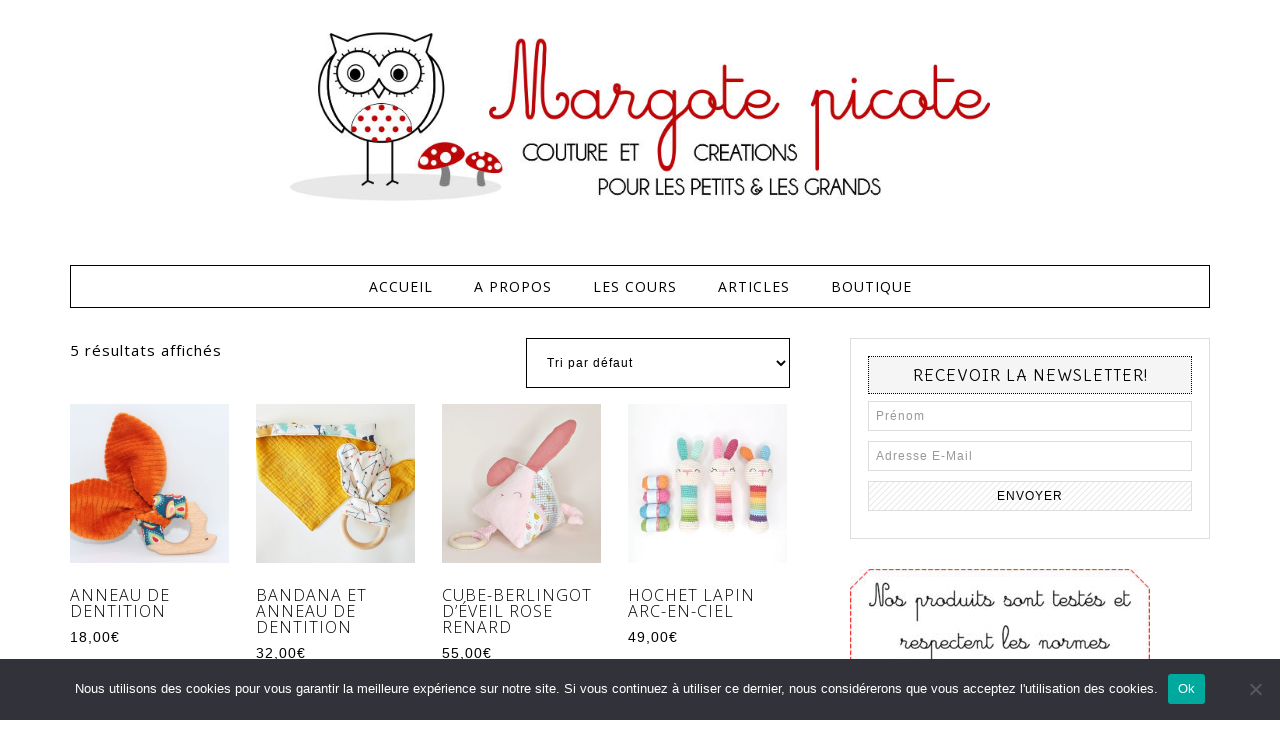

--- FILE ---
content_type: text/html; charset=UTF-8
request_url: https://margotepicote.fr/etiquette-produit/cadeau-de-naissance/
body_size: 10374
content:
<!DOCTYPE html>
<html lang="fr-FR">
<head >
<meta charset="UTF-8" />
<meta name="viewport" content="width=device-width, initial-scale=1" />
<meta name='robots' content='index, follow, max-image-preview:large, max-snippet:-1, max-video-preview:-1' />

			<style type="text/css">
				.slide-excerpt { width: 50%; }
				.slide-excerpt { bottom: 0; }
				.slide-excerpt { right: 0; }
				.flexslider { max-width: 920px; max-height: 400px; }
				.slide-image { max-height: 400px; }
			</style>
			<style type="text/css">
				@media only screen
				and (min-device-width : 320px)
				and (max-device-width : 480px) {
					.slide-excerpt { display: none !important; }
				}
			</style> 
	<!-- This site is optimized with the Yoast SEO plugin v22.5 - https://yoast.com/wordpress/plugins/seo/ -->
	<title>Archives des cadeau de naissance - Margote Picote</title>
	<link rel="canonical" href="https://margotepicote.fr/etiquette-produit/cadeau-de-naissance/" />
	<meta property="og:locale" content="fr_FR" />
	<meta property="og:type" content="article" />
	<meta property="og:title" content="Archives des cadeau de naissance - Margote Picote" />
	<meta property="og:url" content="https://margotepicote.fr/etiquette-produit/cadeau-de-naissance/" />
	<meta property="og:site_name" content="Margote Picote" />
	<meta name="twitter:card" content="summary_large_image" />
	<script type="application/ld+json" class="yoast-schema-graph">{"@context":"https://schema.org","@graph":[{"@type":"CollectionPage","@id":"https://margotepicote.fr/etiquette-produit/cadeau-de-naissance/","url":"https://margotepicote.fr/etiquette-produit/cadeau-de-naissance/","name":"Archives des cadeau de naissance - Margote Picote","isPartOf":{"@id":"https://margotepicote.fr/#website"},"primaryImageOfPage":{"@id":"https://margotepicote.fr/etiquette-produit/cadeau-de-naissance/#primaryimage"},"image":{"@id":"https://margotepicote.fr/etiquette-produit/cadeau-de-naissance/#primaryimage"},"thumbnailUrl":"https://margotepicote.fr/wp-content/uploads/2019/10/herisson.jpg","breadcrumb":{"@id":"https://margotepicote.fr/etiquette-produit/cadeau-de-naissance/#breadcrumb"},"inLanguage":"fr-FR"},{"@type":"ImageObject","inLanguage":"fr-FR","@id":"https://margotepicote.fr/etiquette-produit/cadeau-de-naissance/#primaryimage","url":"https://margotepicote.fr/wp-content/uploads/2019/10/herisson.jpg","contentUrl":"https://margotepicote.fr/wp-content/uploads/2019/10/herisson.jpg","width":4932,"height":3288},{"@type":"BreadcrumbList","@id":"https://margotepicote.fr/etiquette-produit/cadeau-de-naissance/#breadcrumb","itemListElement":[{"@type":"ListItem","position":1,"name":"Accueil","item":"https://margotepicote.fr/"},{"@type":"ListItem","position":2,"name":"cadeau de naissance"}]},{"@type":"WebSite","@id":"https://margotepicote.fr/#website","url":"https://margotepicote.fr/","name":"Margote Picote","description":"créations ludiques pour les enfants et leurs mamans","potentialAction":[{"@type":"SearchAction","target":{"@type":"EntryPoint","urlTemplate":"https://margotepicote.fr/?s={search_term_string}"},"query-input":"required name=search_term_string"}],"inLanguage":"fr-FR"}]}</script>
	<!-- / Yoast SEO plugin. -->


<link rel="alternate" type="application/rss+xml" title="Margote Picote &raquo; Flux" href="https://margotepicote.fr/feed/" />
<link rel="alternate" type="application/rss+xml" title="Margote Picote &raquo; Flux des commentaires" href="https://margotepicote.fr/comments/feed/" />
<link rel="alternate" type="application/rss+xml" title="Flux pour Margote Picote &raquo; cadeau de naissance Étiquette" href="https://margotepicote.fr/etiquette-produit/cadeau-de-naissance/feed/" />
<script type="text/javascript">
/* <![CDATA[ */
window._wpemojiSettings = {"baseUrl":"https:\/\/s.w.org\/images\/core\/emoji\/15.0.3\/72x72\/","ext":".png","svgUrl":"https:\/\/s.w.org\/images\/core\/emoji\/15.0.3\/svg\/","svgExt":".svg","source":{"concatemoji":"https:\/\/margotepicote.fr\/wp-includes\/js\/wp-emoji-release.min.js?ver=77f488d0e548529afe9c92fc4d80f5c2"}};
/*! This file is auto-generated */
!function(i,n){var o,s,e;function c(e){try{var t={supportTests:e,timestamp:(new Date).valueOf()};sessionStorage.setItem(o,JSON.stringify(t))}catch(e){}}function p(e,t,n){e.clearRect(0,0,e.canvas.width,e.canvas.height),e.fillText(t,0,0);var t=new Uint32Array(e.getImageData(0,0,e.canvas.width,e.canvas.height).data),r=(e.clearRect(0,0,e.canvas.width,e.canvas.height),e.fillText(n,0,0),new Uint32Array(e.getImageData(0,0,e.canvas.width,e.canvas.height).data));return t.every(function(e,t){return e===r[t]})}function u(e,t,n){switch(t){case"flag":return n(e,"\ud83c\udff3\ufe0f\u200d\u26a7\ufe0f","\ud83c\udff3\ufe0f\u200b\u26a7\ufe0f")?!1:!n(e,"\ud83c\uddfa\ud83c\uddf3","\ud83c\uddfa\u200b\ud83c\uddf3")&&!n(e,"\ud83c\udff4\udb40\udc67\udb40\udc62\udb40\udc65\udb40\udc6e\udb40\udc67\udb40\udc7f","\ud83c\udff4\u200b\udb40\udc67\u200b\udb40\udc62\u200b\udb40\udc65\u200b\udb40\udc6e\u200b\udb40\udc67\u200b\udb40\udc7f");case"emoji":return!n(e,"\ud83d\udc26\u200d\u2b1b","\ud83d\udc26\u200b\u2b1b")}return!1}function f(e,t,n){var r="undefined"!=typeof WorkerGlobalScope&&self instanceof WorkerGlobalScope?new OffscreenCanvas(300,150):i.createElement("canvas"),a=r.getContext("2d",{willReadFrequently:!0}),o=(a.textBaseline="top",a.font="600 32px Arial",{});return e.forEach(function(e){o[e]=t(a,e,n)}),o}function t(e){var t=i.createElement("script");t.src=e,t.defer=!0,i.head.appendChild(t)}"undefined"!=typeof Promise&&(o="wpEmojiSettingsSupports",s=["flag","emoji"],n.supports={everything:!0,everythingExceptFlag:!0},e=new Promise(function(e){i.addEventListener("DOMContentLoaded",e,{once:!0})}),new Promise(function(t){var n=function(){try{var e=JSON.parse(sessionStorage.getItem(o));if("object"==typeof e&&"number"==typeof e.timestamp&&(new Date).valueOf()<e.timestamp+604800&&"object"==typeof e.supportTests)return e.supportTests}catch(e){}return null}();if(!n){if("undefined"!=typeof Worker&&"undefined"!=typeof OffscreenCanvas&&"undefined"!=typeof URL&&URL.createObjectURL&&"undefined"!=typeof Blob)try{var e="postMessage("+f.toString()+"("+[JSON.stringify(s),u.toString(),p.toString()].join(",")+"));",r=new Blob([e],{type:"text/javascript"}),a=new Worker(URL.createObjectURL(r),{name:"wpTestEmojiSupports"});return void(a.onmessage=function(e){c(n=e.data),a.terminate(),t(n)})}catch(e){}c(n=f(s,u,p))}t(n)}).then(function(e){for(var t in e)n.supports[t]=e[t],n.supports.everything=n.supports.everything&&n.supports[t],"flag"!==t&&(n.supports.everythingExceptFlag=n.supports.everythingExceptFlag&&n.supports[t]);n.supports.everythingExceptFlag=n.supports.everythingExceptFlag&&!n.supports.flag,n.DOMReady=!1,n.readyCallback=function(){n.DOMReady=!0}}).then(function(){return e}).then(function(){var e;n.supports.everything||(n.readyCallback(),(e=n.source||{}).concatemoji?t(e.concatemoji):e.wpemoji&&e.twemoji&&(t(e.twemoji),t(e.wpemoji)))}))}((window,document),window._wpemojiSettings);
/* ]]> */
</script>
<link rel='stylesheet' id='sbi_styles-css' href='https://margotepicote.fr/wp-content/plugins/instagram-feed/css/sbi-styles.min.css?ver=6.2.10' type='text/css' media='all' />
<link rel='stylesheet' id='fun-css' href='https://margotepicote.fr/wp-content/themes/fun/style.css?ver=1.0.0' type='text/css' media='all' />
<style id='wp-emoji-styles-inline-css' type='text/css'>

	img.wp-smiley, img.emoji {
		display: inline !important;
		border: none !important;
		box-shadow: none !important;
		height: 1em !important;
		width: 1em !important;
		margin: 0 0.07em !important;
		vertical-align: -0.1em !important;
		background: none !important;
		padding: 0 !important;
	}
</style>
<link rel='stylesheet' id='wp-block-library-css' href='https://margotepicote.fr/wp-includes/css/dist/block-library/style.min.css?ver=77f488d0e548529afe9c92fc4d80f5c2' type='text/css' media='all' />
<style id='classic-theme-styles-inline-css' type='text/css'>
/*! This file is auto-generated */
.wp-block-button__link{color:#fff;background-color:#32373c;border-radius:9999px;box-shadow:none;text-decoration:none;padding:calc(.667em + 2px) calc(1.333em + 2px);font-size:1.125em}.wp-block-file__button{background:#32373c;color:#fff;text-decoration:none}
</style>
<style id='global-styles-inline-css' type='text/css'>
body{--wp--preset--color--black: #000000;--wp--preset--color--cyan-bluish-gray: #abb8c3;--wp--preset--color--white: #ffffff;--wp--preset--color--pale-pink: #f78da7;--wp--preset--color--vivid-red: #cf2e2e;--wp--preset--color--luminous-vivid-orange: #ff6900;--wp--preset--color--luminous-vivid-amber: #fcb900;--wp--preset--color--light-green-cyan: #7bdcb5;--wp--preset--color--vivid-green-cyan: #00d084;--wp--preset--color--pale-cyan-blue: #8ed1fc;--wp--preset--color--vivid-cyan-blue: #0693e3;--wp--preset--color--vivid-purple: #9b51e0;--wp--preset--gradient--vivid-cyan-blue-to-vivid-purple: linear-gradient(135deg,rgba(6,147,227,1) 0%,rgb(155,81,224) 100%);--wp--preset--gradient--light-green-cyan-to-vivid-green-cyan: linear-gradient(135deg,rgb(122,220,180) 0%,rgb(0,208,130) 100%);--wp--preset--gradient--luminous-vivid-amber-to-luminous-vivid-orange: linear-gradient(135deg,rgba(252,185,0,1) 0%,rgba(255,105,0,1) 100%);--wp--preset--gradient--luminous-vivid-orange-to-vivid-red: linear-gradient(135deg,rgba(255,105,0,1) 0%,rgb(207,46,46) 100%);--wp--preset--gradient--very-light-gray-to-cyan-bluish-gray: linear-gradient(135deg,rgb(238,238,238) 0%,rgb(169,184,195) 100%);--wp--preset--gradient--cool-to-warm-spectrum: linear-gradient(135deg,rgb(74,234,220) 0%,rgb(151,120,209) 20%,rgb(207,42,186) 40%,rgb(238,44,130) 60%,rgb(251,105,98) 80%,rgb(254,248,76) 100%);--wp--preset--gradient--blush-light-purple: linear-gradient(135deg,rgb(255,206,236) 0%,rgb(152,150,240) 100%);--wp--preset--gradient--blush-bordeaux: linear-gradient(135deg,rgb(254,205,165) 0%,rgb(254,45,45) 50%,rgb(107,0,62) 100%);--wp--preset--gradient--luminous-dusk: linear-gradient(135deg,rgb(255,203,112) 0%,rgb(199,81,192) 50%,rgb(65,88,208) 100%);--wp--preset--gradient--pale-ocean: linear-gradient(135deg,rgb(255,245,203) 0%,rgb(182,227,212) 50%,rgb(51,167,181) 100%);--wp--preset--gradient--electric-grass: linear-gradient(135deg,rgb(202,248,128) 0%,rgb(113,206,126) 100%);--wp--preset--gradient--midnight: linear-gradient(135deg,rgb(2,3,129) 0%,rgb(40,116,252) 100%);--wp--preset--font-size--small: 13px;--wp--preset--font-size--medium: 20px;--wp--preset--font-size--large: 36px;--wp--preset--font-size--x-large: 42px;--wp--preset--spacing--20: 0.44rem;--wp--preset--spacing--30: 0.67rem;--wp--preset--spacing--40: 1rem;--wp--preset--spacing--50: 1.5rem;--wp--preset--spacing--60: 2.25rem;--wp--preset--spacing--70: 3.38rem;--wp--preset--spacing--80: 5.06rem;--wp--preset--shadow--natural: 6px 6px 9px rgba(0, 0, 0, 0.2);--wp--preset--shadow--deep: 12px 12px 50px rgba(0, 0, 0, 0.4);--wp--preset--shadow--sharp: 6px 6px 0px rgba(0, 0, 0, 0.2);--wp--preset--shadow--outlined: 6px 6px 0px -3px rgba(255, 255, 255, 1), 6px 6px rgba(0, 0, 0, 1);--wp--preset--shadow--crisp: 6px 6px 0px rgba(0, 0, 0, 1);}:where(.is-layout-flex){gap: 0.5em;}:where(.is-layout-grid){gap: 0.5em;}body .is-layout-flex{display: flex;}body .is-layout-flex{flex-wrap: wrap;align-items: center;}body .is-layout-flex > *{margin: 0;}body .is-layout-grid{display: grid;}body .is-layout-grid > *{margin: 0;}:where(.wp-block-columns.is-layout-flex){gap: 2em;}:where(.wp-block-columns.is-layout-grid){gap: 2em;}:where(.wp-block-post-template.is-layout-flex){gap: 1.25em;}:where(.wp-block-post-template.is-layout-grid){gap: 1.25em;}.has-black-color{color: var(--wp--preset--color--black) !important;}.has-cyan-bluish-gray-color{color: var(--wp--preset--color--cyan-bluish-gray) !important;}.has-white-color{color: var(--wp--preset--color--white) !important;}.has-pale-pink-color{color: var(--wp--preset--color--pale-pink) !important;}.has-vivid-red-color{color: var(--wp--preset--color--vivid-red) !important;}.has-luminous-vivid-orange-color{color: var(--wp--preset--color--luminous-vivid-orange) !important;}.has-luminous-vivid-amber-color{color: var(--wp--preset--color--luminous-vivid-amber) !important;}.has-light-green-cyan-color{color: var(--wp--preset--color--light-green-cyan) !important;}.has-vivid-green-cyan-color{color: var(--wp--preset--color--vivid-green-cyan) !important;}.has-pale-cyan-blue-color{color: var(--wp--preset--color--pale-cyan-blue) !important;}.has-vivid-cyan-blue-color{color: var(--wp--preset--color--vivid-cyan-blue) !important;}.has-vivid-purple-color{color: var(--wp--preset--color--vivid-purple) !important;}.has-black-background-color{background-color: var(--wp--preset--color--black) !important;}.has-cyan-bluish-gray-background-color{background-color: var(--wp--preset--color--cyan-bluish-gray) !important;}.has-white-background-color{background-color: var(--wp--preset--color--white) !important;}.has-pale-pink-background-color{background-color: var(--wp--preset--color--pale-pink) !important;}.has-vivid-red-background-color{background-color: var(--wp--preset--color--vivid-red) !important;}.has-luminous-vivid-orange-background-color{background-color: var(--wp--preset--color--luminous-vivid-orange) !important;}.has-luminous-vivid-amber-background-color{background-color: var(--wp--preset--color--luminous-vivid-amber) !important;}.has-light-green-cyan-background-color{background-color: var(--wp--preset--color--light-green-cyan) !important;}.has-vivid-green-cyan-background-color{background-color: var(--wp--preset--color--vivid-green-cyan) !important;}.has-pale-cyan-blue-background-color{background-color: var(--wp--preset--color--pale-cyan-blue) !important;}.has-vivid-cyan-blue-background-color{background-color: var(--wp--preset--color--vivid-cyan-blue) !important;}.has-vivid-purple-background-color{background-color: var(--wp--preset--color--vivid-purple) !important;}.has-black-border-color{border-color: var(--wp--preset--color--black) !important;}.has-cyan-bluish-gray-border-color{border-color: var(--wp--preset--color--cyan-bluish-gray) !important;}.has-white-border-color{border-color: var(--wp--preset--color--white) !important;}.has-pale-pink-border-color{border-color: var(--wp--preset--color--pale-pink) !important;}.has-vivid-red-border-color{border-color: var(--wp--preset--color--vivid-red) !important;}.has-luminous-vivid-orange-border-color{border-color: var(--wp--preset--color--luminous-vivid-orange) !important;}.has-luminous-vivid-amber-border-color{border-color: var(--wp--preset--color--luminous-vivid-amber) !important;}.has-light-green-cyan-border-color{border-color: var(--wp--preset--color--light-green-cyan) !important;}.has-vivid-green-cyan-border-color{border-color: var(--wp--preset--color--vivid-green-cyan) !important;}.has-pale-cyan-blue-border-color{border-color: var(--wp--preset--color--pale-cyan-blue) !important;}.has-vivid-cyan-blue-border-color{border-color: var(--wp--preset--color--vivid-cyan-blue) !important;}.has-vivid-purple-border-color{border-color: var(--wp--preset--color--vivid-purple) !important;}.has-vivid-cyan-blue-to-vivid-purple-gradient-background{background: var(--wp--preset--gradient--vivid-cyan-blue-to-vivid-purple) !important;}.has-light-green-cyan-to-vivid-green-cyan-gradient-background{background: var(--wp--preset--gradient--light-green-cyan-to-vivid-green-cyan) !important;}.has-luminous-vivid-amber-to-luminous-vivid-orange-gradient-background{background: var(--wp--preset--gradient--luminous-vivid-amber-to-luminous-vivid-orange) !important;}.has-luminous-vivid-orange-to-vivid-red-gradient-background{background: var(--wp--preset--gradient--luminous-vivid-orange-to-vivid-red) !important;}.has-very-light-gray-to-cyan-bluish-gray-gradient-background{background: var(--wp--preset--gradient--very-light-gray-to-cyan-bluish-gray) !important;}.has-cool-to-warm-spectrum-gradient-background{background: var(--wp--preset--gradient--cool-to-warm-spectrum) !important;}.has-blush-light-purple-gradient-background{background: var(--wp--preset--gradient--blush-light-purple) !important;}.has-blush-bordeaux-gradient-background{background: var(--wp--preset--gradient--blush-bordeaux) !important;}.has-luminous-dusk-gradient-background{background: var(--wp--preset--gradient--luminous-dusk) !important;}.has-pale-ocean-gradient-background{background: var(--wp--preset--gradient--pale-ocean) !important;}.has-electric-grass-gradient-background{background: var(--wp--preset--gradient--electric-grass) !important;}.has-midnight-gradient-background{background: var(--wp--preset--gradient--midnight) !important;}.has-small-font-size{font-size: var(--wp--preset--font-size--small) !important;}.has-medium-font-size{font-size: var(--wp--preset--font-size--medium) !important;}.has-large-font-size{font-size: var(--wp--preset--font-size--large) !important;}.has-x-large-font-size{font-size: var(--wp--preset--font-size--x-large) !important;}
.wp-block-navigation a:where(:not(.wp-element-button)){color: inherit;}
:where(.wp-block-post-template.is-layout-flex){gap: 1.25em;}:where(.wp-block-post-template.is-layout-grid){gap: 1.25em;}
:where(.wp-block-columns.is-layout-flex){gap: 2em;}:where(.wp-block-columns.is-layout-grid){gap: 2em;}
.wp-block-pullquote{font-size: 1.5em;line-height: 1.6;}
</style>
<link rel='stylesheet' id='cookie-notice-front-css' href='https://margotepicote.fr/wp-content/plugins/cookie-notice/css/front.min.css?ver=2.4.16' type='text/css' media='all' />
<link rel='stylesheet' id='wpmenucart-icons-css' href='https://margotepicote.fr/wp-content/plugins/woocommerce-menu-bar-cart/assets/css/wpmenucart-icons.min.css?ver=2.14.3' type='text/css' media='all' />
<style id='wpmenucart-icons-inline-css' type='text/css'>
@font-face{font-family:WPMenuCart;src:url(https://margotepicote.fr/wp-content/plugins/woocommerce-menu-bar-cart/assets/fonts/WPMenuCart.eot);src:url(https://margotepicote.fr/wp-content/plugins/woocommerce-menu-bar-cart/assets/fonts/WPMenuCart.eot?#iefix) format('embedded-opentype'),url(https://margotepicote.fr/wp-content/plugins/woocommerce-menu-bar-cart/assets/fonts/WPMenuCart.woff2) format('woff2'),url(https://margotepicote.fr/wp-content/plugins/woocommerce-menu-bar-cart/assets/fonts/WPMenuCart.woff) format('woff'),url(https://margotepicote.fr/wp-content/plugins/woocommerce-menu-bar-cart/assets/fonts/WPMenuCart.ttf) format('truetype'),url(https://margotepicote.fr/wp-content/plugins/woocommerce-menu-bar-cart/assets/fonts/WPMenuCart.svg#WPMenuCart) format('svg');font-weight:400;font-style:normal;font-display:swap}
</style>
<link rel='stylesheet' id='wpmenucart-css' href='https://margotepicote.fr/wp-content/plugins/woocommerce-menu-bar-cart/assets/css/wpmenucart-main.min.css?ver=2.14.3' type='text/css' media='all' />
<link rel='stylesheet' id='woocommerce-layout-css' href='https://margotepicote.fr/wp-content/plugins/woocommerce/assets/css/woocommerce-layout.css?ver=8.8.6' type='text/css' media='all' />
<style id='woocommerce-layout-inline-css' type='text/css'>

	.infinite-scroll .woocommerce-pagination {
		display: none;
	}
</style>
<link rel='stylesheet' id='woocommerce-smallscreen-css' href='https://margotepicote.fr/wp-content/plugins/woocommerce/assets/css/woocommerce-smallscreen.css?ver=8.8.6' type='text/css' media='only screen and (max-width: 768px)' />
<link rel='stylesheet' id='woocommerce-general-css' href='https://margotepicote.fr/wp-content/plugins/woocommerce/assets/css/woocommerce.css?ver=8.8.6' type='text/css' media='all' />
<style id='woocommerce-inline-inline-css' type='text/css'>
.woocommerce form .form-row .required { visibility: visible; }
</style>
<link rel='stylesheet' id='dashicons-css' href='https://margotepicote.fr/wp-includes/css/dashicons.min.css?ver=77f488d0e548529afe9c92fc4d80f5c2' type='text/css' media='all' />
<link rel='stylesheet' id='recent-posts-widget-with-thumbnails-public-style-css' href='https://margotepicote.fr/wp-content/plugins/recent-posts-widget-with-thumbnails/public.css?ver=7.1.1' type='text/css' media='all' />
<link rel='stylesheet' id='slider_styles-css' href='https://margotepicote.fr/wp-content/plugins/genesis-responsive-slider/assets/style.css?ver=1.0.1' type='text/css' media='all' />
<script type="text/javascript" id="cookie-notice-front-js-before">
/* <![CDATA[ */
var cnArgs = {"ajaxUrl":"https:\/\/margotepicote.fr\/wp-admin\/admin-ajax.php","nonce":"3845dc7555","hideEffect":"fade","position":"bottom","onScroll":false,"onScrollOffset":100,"onClick":false,"cookieName":"cookie_notice_accepted","cookieTime":2592000,"cookieTimeRejected":2592000,"globalCookie":false,"redirection":false,"cache":false,"revokeCookies":false,"revokeCookiesOpt":"automatic"};
/* ]]> */
</script>
<script type="text/javascript" src="https://margotepicote.fr/wp-content/plugins/cookie-notice/js/front.min.js?ver=2.4.16" id="cookie-notice-front-js"></script>
<script type="text/javascript" src="https://margotepicote.fr/wp-includes/js/jquery/jquery.min.js?ver=3.7.1" id="jquery-core-js"></script>
<script type="text/javascript" src="https://margotepicote.fr/wp-includes/js/jquery/jquery-migrate.min.js?ver=3.4.1" id="jquery-migrate-js"></script>
<script type="text/javascript" id="wpmenucart-ajax-assist-js-extra">
/* <![CDATA[ */
var wpmenucart_ajax_assist = {"shop_plugin":"woocommerce","always_display":""};
/* ]]> */
</script>
<script type="text/javascript" src="https://margotepicote.fr/wp-content/plugins/woocommerce-menu-bar-cart/assets/js/wpmenucart-ajax-assist.min.js?ver=2.14.3" id="wpmenucart-ajax-assist-js"></script>
<script type="text/javascript" src="https://margotepicote.fr/wp-content/plugins/woocommerce/assets/js/jquery-blockui/jquery.blockUI.min.js?ver=2.7.0-wc.8.8.6" id="jquery-blockui-js" defer="defer" data-wp-strategy="defer"></script>
<script type="text/javascript" id="wc-add-to-cart-js-extra">
/* <![CDATA[ */
var wc_add_to_cart_params = {"ajax_url":"\/wp-admin\/admin-ajax.php","wc_ajax_url":"\/?wc-ajax=%%endpoint%%","i18n_view_cart":"Voir le panier","cart_url":"https:\/\/margotepicote.fr\/panier\/","is_cart":"","cart_redirect_after_add":"no"};
/* ]]> */
</script>
<script type="text/javascript" src="https://margotepicote.fr/wp-content/plugins/woocommerce/assets/js/frontend/add-to-cart.min.js?ver=8.8.6" id="wc-add-to-cart-js" defer="defer" data-wp-strategy="defer"></script>
<script type="text/javascript" src="https://margotepicote.fr/wp-content/plugins/woocommerce/assets/js/js-cookie/js.cookie.min.js?ver=2.1.4-wc.8.8.6" id="js-cookie-js" defer="defer" data-wp-strategy="defer"></script>
<script type="text/javascript" id="woocommerce-js-extra">
/* <![CDATA[ */
var woocommerce_params = {"ajax_url":"\/wp-admin\/admin-ajax.php","wc_ajax_url":"\/?wc-ajax=%%endpoint%%"};
/* ]]> */
</script>
<script type="text/javascript" src="https://margotepicote.fr/wp-content/plugins/woocommerce/assets/js/frontend/woocommerce.min.js?ver=8.8.6" id="woocommerce-js" defer="defer" data-wp-strategy="defer"></script>
<link rel="https://api.w.org/" href="https://margotepicote.fr/wp-json/" /><link rel="alternate" type="application/json" href="https://margotepicote.fr/wp-json/wp/v2/product_tag/48" /><link rel="EditURI" type="application/rsd+xml" title="RSD" href="https://margotepicote.fr/xmlrpc.php?rsd" />

	<link rel="preconnect" href="https://fonts.googleapis.com">
	<link rel="preconnect" href="https://fonts.gstatic.com">
	<link href='https://fonts.googleapis.com/css2?display=swap&family=Open+Sans:wght@300;400&family=Delius' rel='stylesheet'><link rel="icon" href="https://margotepicote.fr/wp-content/themes/fun/images/favicon.ico" />
<link rel="pingback" href="https://margotepicote.fr/xmlrpc.php" />
<style type="text/css">.site-title a { background: url(https://margotepicote.fr/wp-content/uploads/2020/11/bannière.jpg) no-repeat !important; }</style>
	<noscript><style>.woocommerce-product-gallery{ opacity: 1 !important; }</style></noscript>
	<meta name="generator" content="Elementor 3.21.1; features: e_optimized_assets_loading, additional_custom_breakpoints; settings: css_print_method-external, google_font-enabled, font_display-auto">
		<style type="text/css" id="wp-custom-css">
			.background {
position:fixed;  
margin-top: auto;
margin-bottom: auto;
left: 0px;
width: 100%;
z-index: -9;
}		</style>
			<style id="egf-frontend-styles" type="text/css">
		p {font-family: 'Open Sans', sans-serif;font-size: 15px;font-style: normal;font-weight: 400;text-decoration: none;text-transform: none;} h1 {font-family: 'Delius', sans-serif;font-style: normal;font-weight: 400;line-height: 0.8;} h2 {font-family: 'Open Sans', sans-serif;font-size: 10px;font-style: normal;font-weight: 300;} h3 {font-family: 'Open Sans', sans-serif;font-style: normal;font-weight: 300;} h4 {font-family: 'Open Sans', sans-serif;font-style: normal;font-weight: 300;} h5 {font-family: 'Open Sans', sans-serif;font-style: normal;font-weight: 300;} h6 {background-color: #000000;font-family: 'Open Sans', sans-serif;font-style: normal;font-weight: 300;} 	</style>
	</head>
<body data-rsssl=1 class="archive tax-product_tag term-cadeau-de-naissance term-48 theme-genesis cookies-not-set woocommerce woocommerce-page woocommerce-no-js custom-header header-image header-full-width content-sidebar genesis-breadcrumbs-hidden genesis-footer-widgets-visible elementor-default elementor-kit-7397"><div class="site-container"><header class="site-header"><div class="wrap"><div class="title-area"><p class="site-title"><a href="https://margotepicote.fr/">Margote Picote</a></p><p class="site-description">créations ludiques pour les enfants et leurs mamans</p></div></div></header><div class="header-top"><div class="wrap"></div></div><nav class="nav-primary" aria-label="Main"><div class="wrap"><ul id="menu-menu-1" class="menu genesis-nav-menu menu-primary"><li id="menu-item-6" class="menu-item menu-item-type-custom menu-item-object-custom menu-item-home menu-item-6"><a href="https://margotepicote.fr/"><span >Accueil</span></a></li>
<li id="menu-item-218" class="menu-item menu-item-type-post_type menu-item-object-page menu-item-218"><a href="https://margotepicote.fr/a-propos/"><span >A propos</span></a></li>
<li id="menu-item-393" class="menu-item menu-item-type-post_type menu-item-object-page menu-item-393"><a href="https://margotepicote.fr/les-cours/"><span >LES COURS</span></a></li>
<li id="menu-item-648" class="menu-item menu-item-type-post_type menu-item-object-page menu-item-has-children menu-item-648"><a href="https://margotepicote.fr/articles/"><span >ARTICLES</span></a>
<ul class="sub-menu">
	<li id="menu-item-649" class="menu-item menu-item-type-post_type menu-item-object-page menu-item-649"><a href="https://margotepicote.fr/les-recettes-des-gourmands/"><span >Les recettes des gourmands</span></a></li>
	<li id="menu-item-652" class="menu-item menu-item-type-post_type menu-item-object-page menu-item-652"><a href="https://margotepicote.fr/les-sorties-autour-de-la-terre/"><span >Les sorties autour de la terre</span></a></li>
	<li id="menu-item-650" class="menu-item menu-item-type-post_type menu-item-object-page menu-item-650"><a href="https://margotepicote.fr/les-activites-du-mercredi/"><span >Les activités du mercredi</span></a></li>
	<li id="menu-item-651" class="menu-item menu-item-type-post_type menu-item-object-page menu-item-651"><a href="https://margotepicote.fr/les-jeux-qui-changent/"><span >Les jeux qui changent</span></a></li>
</ul>
</li>
<li id="menu-item-223" class="menu-item menu-item-type-post_type menu-item-object-page menu-item-has-children menu-item-223"><a href="https://margotepicote.fr/boutique/"><span >Boutique</span></a>
<ul class="sub-menu">
	<li id="menu-item-7656" class="menu-item menu-item-type-taxonomy menu-item-object-product_cat menu-item-7656"><a href="https://margotepicote.fr/categorie-produit/pour-bebe/"><span >pour bébé</span></a></li>
	<li id="menu-item-7658" class="menu-item menu-item-type-taxonomy menu-item-object-product_cat menu-item-7658"><a href="https://margotepicote.fr/categorie-produit/hochet/"><span >Hochet</span></a></li>
	<li id="menu-item-7660" class="menu-item menu-item-type-taxonomy menu-item-object-product_cat menu-item-7660"><a href="https://margotepicote.fr/categorie-produit/cube-deveil/"><span >cube d&rsquo;eveil</span></a></li>
	<li id="menu-item-7661" class="menu-item menu-item-type-taxonomy menu-item-object-product_cat menu-item-7661"><a href="https://margotepicote.fr/categorie-produit/balade/"><span >en balade</span></a></li>
	<li id="menu-item-7659" class="menu-item menu-item-type-taxonomy menu-item-object-product_cat menu-item-7659"><a href="https://margotepicote.fr/categorie-produit/coloriage-et-ecriture-coloriage-et-ecriture/"><span >coloriage et écriture</span></a></li>
	<li id="menu-item-7657" class="menu-item menu-item-type-taxonomy menu-item-object-product_cat menu-item-7657"><a href="https://margotepicote.fr/categorie-produit/couture-couture/"><span >Cours de couture</span></a></li>
	<li id="menu-item-7879" class="menu-item menu-item-type-taxonomy menu-item-object-product_cat menu-item-7879"><a href="https://margotepicote.fr/categorie-produit/cours-de-tricot-et-crochet/"><span >Cours de tricot et crochet</span></a></li>
</ul>
</li>
</ul></div></nav><div class="site-inner"><div class="content-sidebar-wrap"><main class="content"><div class="woocommerce-notices-wrapper"></div><p class="woocommerce-result-count">
	5 résultats affichés</p>
<form class="woocommerce-ordering" method="get">
	<select name="orderby" class="orderby" aria-label="Commande">
					<option value="menu_order"  selected='selected'>Tri par défaut</option>
					<option value="popularity" >Tri par popularité</option>
					<option value="rating" >Tri par notes moyennes</option>
					<option value="date" >Tri du plus récent au plus ancien</option>
					<option value="price" >Tri par tarif croissant</option>
					<option value="price-desc" >Tri par tarif décroissant</option>
			</select>
	<input type="hidden" name="paged" value="1" />
	</form>
<ul class="products columns-4">
<li class="entry has-post-thumbnail gs-1 gs-odd gs-even gs-featured-content-entry product type-product post-539 status-publish first instock product_cat-non-classe product_cat-pour-bebe product_tag-anneau-de-dentition product_tag-cadeau-de-naissance sold-individually purchasable product-type-simple">
	<a href="https://margotepicote.fr/produit/anneau-de-dentition/" class="woocommerce-LoopProduct-link woocommerce-loop-product__link"><img fetchpriority="high" width="300" height="300" src="https://margotepicote.fr/wp-content/uploads/2019/10/herisson-300x300.jpg" class="attachment-woocommerce_thumbnail size-woocommerce_thumbnail" alt="" decoding="async" srcset="https://margotepicote.fr/wp-content/uploads/2019/10/herisson-300x300.jpg 300w, https://margotepicote.fr/wp-content/uploads/2019/10/herisson-150x150.jpg 150w, https://margotepicote.fr/wp-content/uploads/2019/10/herisson-350x350.jpg 350w, https://margotepicote.fr/wp-content/uploads/2019/10/herisson-400x400.jpg 400w, https://margotepicote.fr/wp-content/uploads/2019/10/herisson-255x255.jpg 255w, https://margotepicote.fr/wp-content/uploads/2019/10/herisson-100x100.jpg 100w" sizes="(max-width: 300px) 100vw, 300px" /><h2 class="woocommerce-loop-product__title">Anneau de dentition</h2>
	<span class="price"><span class="woocommerce-Price-amount amount"><bdi>18,00<span class="woocommerce-Price-currencySymbol">&euro;</span></bdi></span></span>
</a><a href="?add-to-cart=539" data-quantity="1" class="button product_type_simple add_to_cart_button ajax_add_to_cart" data-product_id="539" data-product_sku="" aria-label="Ajouter au panier : &ldquo;Anneau de dentition&rdquo;" aria-describedby="" rel="nofollow">Ajouter au panier</a></li>
<li class="entry has-post-thumbnail gs-1 gs-odd gs-even gs-featured-content-entry product type-product post-7648 status-publish instock product_cat-non-classe product_cat-pour-bebe product_tag-anneau-de-dentition product_tag-cadeau-de-naissance sold-individually purchasable product-type-simple">
	<a href="https://margotepicote.fr/produit/anneau-de-dentition-bandana/" class="woocommerce-LoopProduct-link woocommerce-loop-product__link"><img width="300" height="300" src="https://margotepicote.fr/wp-content/uploads/2020/11/anneau-bandana-ours-ocre-300x300.jpg" class="attachment-woocommerce_thumbnail size-woocommerce_thumbnail" alt="Anneau dentaire bandana ocre ours margote picote" decoding="async" srcset="https://margotepicote.fr/wp-content/uploads/2020/11/anneau-bandana-ours-ocre-300x300.jpg 300w, https://margotepicote.fr/wp-content/uploads/2020/11/anneau-bandana-ours-ocre-150x150.jpg 150w, https://margotepicote.fr/wp-content/uploads/2020/11/anneau-bandana-ours-ocre-350x350.jpg 350w, https://margotepicote.fr/wp-content/uploads/2020/11/anneau-bandana-ours-ocre-400x400.jpg 400w, https://margotepicote.fr/wp-content/uploads/2020/11/anneau-bandana-ours-ocre-255x255.jpg 255w, https://margotepicote.fr/wp-content/uploads/2020/11/anneau-bandana-ours-ocre-100x100.jpg 100w" sizes="(max-width: 300px) 100vw, 300px" /><h2 class="woocommerce-loop-product__title">Bandana et anneau de dentition</h2>
	<span class="price"><span class="woocommerce-Price-amount amount"><bdi>32,00<span class="woocommerce-Price-currencySymbol">&euro;</span></bdi></span></span>
</a><a href="?add-to-cart=7648" data-quantity="1" class="button product_type_simple add_to_cart_button ajax_add_to_cart" data-product_id="7648" data-product_sku="" aria-label="Ajouter au panier : &ldquo;Bandana et anneau de dentition&rdquo;" aria-describedby="" rel="nofollow">Ajouter au panier</a></li>
<li class="entry has-post-thumbnail gs-1 gs-odd gs-even gs-featured-content-entry product type-product post-7638 status-publish instock product_cat-cube-deveil product_cat-hochet product_cat-pour-bebe product_tag-cadeau-bebe product_tag-cadeau-de-naissance product_tag-cube-deveil product_tag-hochet product_tag-jouet-bebe taxable shipping-taxable purchasable product-type-simple">
	<a href="https://margotepicote.fr/produit/cube-berlingot-d-eveil-rose-renard/" class="woocommerce-LoopProduct-link woocommerce-loop-product__link"><img width="300" height="300" src="https://margotepicote.fr/wp-content/uploads/2020/11/cube-profil-300x300.jpg" class="attachment-woocommerce_thumbnail size-woocommerce_thumbnail" alt="cube d&#039;eveil profil" decoding="async" srcset="https://margotepicote.fr/wp-content/uploads/2020/11/cube-profil-300x300.jpg 300w, https://margotepicote.fr/wp-content/uploads/2020/11/cube-profil-1024x1024.jpg 1024w, https://margotepicote.fr/wp-content/uploads/2020/11/cube-profil-150x150.jpg 150w, https://margotepicote.fr/wp-content/uploads/2020/11/cube-profil-768x768.jpg 768w, https://margotepicote.fr/wp-content/uploads/2020/11/cube-profil-350x350.jpg 350w, https://margotepicote.fr/wp-content/uploads/2020/11/cube-profil-400x400.jpg 400w, https://margotepicote.fr/wp-content/uploads/2020/11/cube-profil-255x255.jpg 255w, https://margotepicote.fr/wp-content/uploads/2020/11/cube-profil-600x600.jpg 600w, https://margotepicote.fr/wp-content/uploads/2020/11/cube-profil-100x100.jpg 100w, https://margotepicote.fr/wp-content/uploads/2020/11/cube-profil.jpg 1185w" sizes="(max-width: 300px) 100vw, 300px" /><h2 class="woocommerce-loop-product__title">Cube-Berlingot d&rsquo;éveil rose renard</h2>
	<span class="price"><span class="woocommerce-Price-amount amount"><bdi>55,00<span class="woocommerce-Price-currencySymbol">&euro;</span></bdi></span></span>
</a><a href="?add-to-cart=7638" data-quantity="1" class="button product_type_simple add_to_cart_button ajax_add_to_cart" data-product_id="7638" data-product_sku="" aria-label="Ajouter au panier : &ldquo;Cube-Berlingot d&#039;éveil rose renard&rdquo;" aria-describedby="" rel="nofollow">Ajouter au panier</a></li>
<li class="entry has-post-thumbnail gs-1 gs-odd gs-even gs-featured-content-entry product type-product post-752 status-publish last instock product_cat-hochet product_cat-pour-bebe product_tag-cadeau-bebe product_tag-cadeau-de-naissance product_tag-hochet product_tag-jouet-bebe taxable shipping-taxable purchasable product-type-variable">
	<a href="https://margotepicote.fr/produit/hochet-lapin-arc-en-ciel/" class="woocommerce-LoopProduct-link woocommerce-loop-product__link"><img loading="lazy" width="300" height="300" src="https://margotepicote.fr/wp-content/uploads/2020/11/hochet-lapin-multico-margotepicote-300x300.jpg" class="attachment-woocommerce_thumbnail size-woocommerce_thumbnail" alt="hochet lapin multicolore margote picote" decoding="async" srcset="https://margotepicote.fr/wp-content/uploads/2020/11/hochet-lapin-multico-margotepicote-300x300.jpg 300w, https://margotepicote.fr/wp-content/uploads/2020/11/hochet-lapin-multico-margotepicote-150x150.jpg 150w, https://margotepicote.fr/wp-content/uploads/2020/11/hochet-lapin-multico-margotepicote-768x768.jpg 768w, https://margotepicote.fr/wp-content/uploads/2020/11/hochet-lapin-multico-margotepicote-350x350.jpg 350w, https://margotepicote.fr/wp-content/uploads/2020/11/hochet-lapin-multico-margotepicote-400x400.jpg 400w, https://margotepicote.fr/wp-content/uploads/2020/11/hochet-lapin-multico-margotepicote-255x255.jpg 255w, https://margotepicote.fr/wp-content/uploads/2020/11/hochet-lapin-multico-margotepicote-600x600.jpg 600w, https://margotepicote.fr/wp-content/uploads/2020/11/hochet-lapin-multico-margotepicote-100x100.jpg 100w, https://margotepicote.fr/wp-content/uploads/2020/11/hochet-lapin-multico-margotepicote.jpg 900w" sizes="(max-width: 300px) 100vw, 300px" /><h2 class="woocommerce-loop-product__title">Hochet Lapin Arc-en-ciel</h2>
	<span class="price"><span class="woocommerce-Price-amount amount"><bdi>49,00<span class="woocommerce-Price-currencySymbol">&euro;</span></bdi></span></span>
</a><a href="https://margotepicote.fr/produit/hochet-lapin-arc-en-ciel/" data-quantity="1" class="button product_type_variable add_to_cart_button" data-product_id="752" data-product_sku="" aria-label="Sélectionner les options pour &ldquo;Hochet Lapin Arc-en-ciel&rdquo;" aria-describedby="Ce produit a plusieurs variations. Les options peuvent être choisies sur la page du produit" rel="nofollow">Choix des options</a></li>
<li class="entry has-post-thumbnail gs-1 gs-odd gs-even gs-featured-content-entry product type-product post-7694 status-publish first instock product_cat-hochet product_cat-pour-bebe product_tag-cadeau-bebe product_tag-cadeau-de-naissance product_tag-cadeau-de-noel product_tag-hochet product_tag-jouet-bebe taxable shipping-taxable purchasable product-type-variable">
	<a href="https://margotepicote.fr/produit/hochet-renne-noel/" class="woocommerce-LoopProduct-link woocommerce-loop-product__link"><img loading="lazy" width="300" height="300" src="https://margotepicote.fr/wp-content/uploads/2020/11/hochet-noel-300x300.jpg" class="attachment-woocommerce_thumbnail size-woocommerce_thumbnail" alt="Hochet renne et lapin noël margote picote" decoding="async" srcset="https://margotepicote.fr/wp-content/uploads/2020/11/hochet-noel-300x300.jpg 300w, https://margotepicote.fr/wp-content/uploads/2020/11/hochet-noel-150x150.jpg 150w, https://margotepicote.fr/wp-content/uploads/2020/11/hochet-noel-768x768.jpg 768w, https://margotepicote.fr/wp-content/uploads/2020/11/hochet-noel-350x350.jpg 350w, https://margotepicote.fr/wp-content/uploads/2020/11/hochet-noel-400x400.jpg 400w, https://margotepicote.fr/wp-content/uploads/2020/11/hochet-noel-255x255.jpg 255w, https://margotepicote.fr/wp-content/uploads/2020/11/hochet-noel-600x600.jpg 600w, https://margotepicote.fr/wp-content/uploads/2020/11/hochet-noel-100x100.jpg 100w, https://margotepicote.fr/wp-content/uploads/2020/11/hochet-noel.jpg 900w" sizes="(max-width: 300px) 100vw, 300px" /><h2 class="woocommerce-loop-product__title">Hochet renne de noël</h2>
	<span class="price"><span class="woocommerce-Price-amount amount"><bdi>49,00<span class="woocommerce-Price-currencySymbol">&euro;</span></bdi></span></span>
</a><a href="https://margotepicote.fr/produit/hochet-renne-noel/" data-quantity="1" class="button product_type_variable add_to_cart_button" data-product_id="7694" data-product_sku="" aria-label="Sélectionner les options pour &ldquo;Hochet renne de noël&rdquo;" aria-describedby="Ce produit a plusieurs variations. Les options peuvent être choisies sur la page du produit" rel="nofollow">Choix des options</a></li>
</ul>
</main><aside class="sidebar sidebar-primary widget-area" role="complementary" aria-label="Primary Sidebar"><section id="enews-ext-2" class="widget-odd widget-first widget-1 widget enews-widget"><div class="widget-wrap"><div class="enews enews-2-fields"><h4 class="widget-title widgettitle">Recevoir la newsletter!</h4>
			<form id="subscribeenews-ext-2" class="enews-form" action="//margotepicote.us10.list-manage.com/subscribe/post?u=099b5f4171825e48137efaec2&amp;id=0ffece16d0" method="post"
				 target="_blank" 				name="enews-ext-2"
			>
									<input type="text" id="subbox1" class="enews-subbox enews-fname" value="" aria-label="Prénom" placeholder="Prénom" name="LNAME" />								<input type="email" value="" id="subbox" class="enews-email" aria-label="Adresse E-Mail" placeholder="Adresse E-Mail" name="EMAIL"
																																			required="required" />
				<input type="hidden" name="SIGNUP" id="SIGNUP" value="sidebar" />				<input type="submit" value="Envoyer" id="subbutton" class="enews-submit" />
			</form>
		</div></div></section>
<section id="media_image-4" class="widget-even widget-2 widget widget_media_image"><div class="widget-wrap"><img loading="lazy" width="300" height="148" src="https://margotepicote.fr/wp-content/uploads/2019/10/Etiquettewpce-300x148.jpg" class="image wp-image-751  attachment-medium size-medium" alt="" style="max-width: 100%; height: auto;" decoding="async" srcset="https://margotepicote.fr/wp-content/uploads/2019/10/Etiquettewpce-300x148.jpg 300w, https://margotepicote.fr/wp-content/uploads/2019/10/Etiquettewpce-768x378.jpg 768w, https://margotepicote.fr/wp-content/uploads/2019/10/Etiquettewpce-1024x504.jpg 1024w, https://margotepicote.fr/wp-content/uploads/2019/10/Etiquettewpce-600x296.jpg 600w, https://margotepicote.fr/wp-content/uploads/2019/10/Etiquettewpce.jpg 1082w" sizes="(max-width: 300px) 100vw, 300px" /></div></section>
<section id="nav_menu-7" class="widget-odd widget-3 widget widget_nav_menu"><div class="widget-wrap"><h4 class="widget-title widgettitle">LA BOUTIQUE</h4>
<div class="menu-boutique-container"><ul id="menu-boutique" class="menu"><li id="menu-item-579" class="menu-item menu-item-type-post_type menu-item-object-page menu-item-579"><a href="https://margotepicote.fr/panier/">Panier</a></li>
<li id="menu-item-1196" class="menu-item menu-item-type-taxonomy menu-item-object-product_cat menu-item-1196"><a href="https://margotepicote.fr/categorie-produit/couture-couture/">Cours de couture</a></li>
<li id="menu-item-7878" class="menu-item menu-item-type-taxonomy menu-item-object-product_cat menu-item-7878"><a href="https://margotepicote.fr/categorie-produit/cours-de-tricot-et-crochet/">Cours de tricot et crochet</a></li>
<li id="menu-item-660" class="menu-item menu-item-type-taxonomy menu-item-object-product_cat menu-item-660"><a href="https://margotepicote.fr/categorie-produit/pour-bebe/">pour bébé</a></li>
<li id="menu-item-7663" class="menu-item menu-item-type-taxonomy menu-item-object-product_cat menu-item-7663"><a href="https://margotepicote.fr/categorie-produit/cube-deveil/">cube d&rsquo;eveil</a></li>
<li id="menu-item-7662" class="menu-item menu-item-type-taxonomy menu-item-object-product_cat menu-item-7662"><a href="https://margotepicote.fr/categorie-produit/hochet/">Hochet</a></li>
<li id="menu-item-658" class="menu-item menu-item-type-taxonomy menu-item-object-product_cat menu-item-658"><a href="https://margotepicote.fr/categorie-produit/deguisement/">déguisement</a></li>
<li id="menu-item-585" class="menu-item menu-item-type-taxonomy menu-item-object-product_cat menu-item-585"><a href="https://margotepicote.fr/categorie-produit/coloriage-et-ecriture-coloriage-et-ecriture/">coloriage et écriture</a></li>
<li id="menu-item-659" class="menu-item menu-item-type-taxonomy menu-item-object-product_cat menu-item-659"><a href="https://margotepicote.fr/categorie-produit/balade/">en balade</a></li>
<li id="menu-item-654" class="menu-item menu-item-type-post_type menu-item-object-page menu-item-654"><a href="https://margotepicote.fr/c-g-v/">C.G.V</a></li>
<li class="menu-item wpmenucartli wpmenucart-display-standard menu-item empty-wpmenucart" id="wpmenucartli"><a class="wpmenucart-contents empty-wpmenucart" style="display:none">&nbsp;</a></li></ul></div></div></section>
<section id="nav_menu-6" class="widget-even widget-last widget-4 widget widget_nav_menu"><div class="widget-wrap"><h4 class="widget-title widgettitle">Les ateliers</h4>
<div class="menu-les-cours-container"><ul id="menu-les-cours" class="menu"><li id="menu-item-430" class="menu-item menu-item-type-post_type menu-item-object-page menu-item-430"><a href="https://margotepicote.fr/la-couture/">La couture</a></li>
<li id="menu-item-431" class="menu-item menu-item-type-post_type menu-item-object-page menu-item-431"><a href="https://margotepicote.fr/le-tricot/">Le tricot</a></li>
<li id="menu-item-432" class="menu-item menu-item-type-post_type menu-item-object-page menu-item-432"><a href="https://margotepicote.fr/le-crochet/">Le crochet</a></li>
</ul></div></div></section>
</aside></div></div><div class="footer-widgets"><div class="wrap"><div class="widget-area footer-widgets-1 footer-widget-area"><section id="enews-ext-3" class="widget-odd widget-last widget-first widget-1 widget enews-widget"><div class="widget-wrap"><div class="enews enews-2-fields"><h4 class="widget-title widgettitle">Recevoir la newsletter!</h4>
			<form id="subscribeenews-ext-3" class="enews-form" action="//margotepicote.us10.list-manage.com/subscribe/post?u=099b5f4171825e48137efaec2&amp;id=0ffece16d0" method="post"
				 target="_blank" 				name="enews-ext-3"
			>
									<input type="text" id="subbox1" class="enews-subbox enews-fname" value="" aria-label="Prénom" placeholder="Prénom" name="LNAME" />								<input type="email" value="" id="subbox" class="enews-email" aria-label="Adresse E-Mail" placeholder="Adresse E-Mail" name="EMAIL"
																																			required="required" />
				<input type="hidden" name="SIGNUP" id="SIGNUP" value="footer" />				<input type="submit" value="Envoyer" id="subbutton" class="enews-submit" />
			</form>
		</div></div></section>
</div></div></div><footer class="site-footer"><div class="wrap"><p>Copyright &#x000A9;&nbsp;2026 Margote Picote </a> · <a href="https://margotepicote.fr/mentions-legales/">Mentions Légales</a></p></div></footer></div><!-- Instagram Feed JS -->
<script type="text/javascript">
var sbiajaxurl = "https://margotepicote.fr/wp-admin/admin-ajax.php";
</script>
<script type='text/javascript'>jQuery(document).ready(function($) {$(".flexslider").flexslider({controlsContainer: "#genesis-responsive-slider",animation: "slide",directionNav: 1,controlNav: 1,animationDuration: 800,slideshowSpeed: 4000    });  });</script>	<script type='text/javascript'>
		(function () {
			var c = document.body.className;
			c = c.replace(/woocommerce-no-js/, 'woocommerce-js');
			document.body.className = c;
		})();
	</script>
	<link rel='stylesheet' id='wc-blocks-style-css' href='https://margotepicote.fr/wp-content/plugins/woocommerce/assets/client/blocks/wc-blocks.css?ver=wc-8.8.6' type='text/css' media='all' />
<script type="text/javascript" src="https://margotepicote.fr/wp-content/plugins/woocommerce/assets/js/sourcebuster/sourcebuster.min.js?ver=8.8.6" id="sourcebuster-js-js"></script>
<script type="text/javascript" id="wc-order-attribution-js-extra">
/* <![CDATA[ */
var wc_order_attribution = {"params":{"lifetime":1.0e-5,"session":30,"ajaxurl":"https:\/\/margotepicote.fr\/wp-admin\/admin-ajax.php","prefix":"wc_order_attribution_","allowTracking":true},"fields":{"source_type":"current.typ","referrer":"current_add.rf","utm_campaign":"current.cmp","utm_source":"current.src","utm_medium":"current.mdm","utm_content":"current.cnt","utm_id":"current.id","utm_term":"current.trm","session_entry":"current_add.ep","session_start_time":"current_add.fd","session_pages":"session.pgs","session_count":"udata.vst","user_agent":"udata.uag"}};
/* ]]> */
</script>
<script type="text/javascript" src="https://margotepicote.fr/wp-content/plugins/woocommerce/assets/js/frontend/order-attribution.min.js?ver=8.8.6" id="wc-order-attribution-js"></script>
<script type="text/javascript" src="https://margotepicote.fr/wp-content/themes/fun/js/responsive-menu.js?ver=1.0.0" id="fun-responsive-menu-js"></script>
<script type="text/javascript" src="https://margotepicote.fr/wp-content/plugins/woocommerce/assets/js/flexslider/jquery.flexslider.min.js?ver=2.7.2-wc.8.8.6" id="flexslider-js" defer="defer" data-wp-strategy="defer"></script>

		<!-- Cookie Notice plugin v2.4.16 by Hu-manity.co https://hu-manity.co/ -->
		<div id="cookie-notice" role="dialog" class="cookie-notice-hidden cookie-revoke-hidden cn-position-bottom" aria-label="Cookie Notice" style="background-color: rgba(50,50,58,1);"><div class="cookie-notice-container" style="color: #fff"><span id="cn-notice-text" class="cn-text-container">Nous utilisons des cookies pour vous garantir la meilleure expérience sur notre site. Si vous continuez à utiliser ce dernier, nous considérerons que vous acceptez l&#039;utilisation des cookies.</span><span id="cn-notice-buttons" class="cn-buttons-container"><a href="#" id="cn-accept-cookie" data-cookie-set="accept" class="cn-set-cookie cn-button" aria-label="Ok" style="background-color: #00a99d">Ok</a></span><span id="cn-close-notice" data-cookie-set="accept" class="cn-close-icon" title="No"></span></div>
			
		</div>
		<!-- / Cookie Notice plugin --></body></html>


--- FILE ---
content_type: text/css
request_url: https://margotepicote.fr/wp-content/themes/fun/style.css?ver=1.0.0
body_size: 9608
content:
/*
	Theme Name: Fun WordPress Theme
	Description: An eCommerce Genesis Theme
	Author: Lindsey Riel
	Author URI: http://www.prettydarncute.com/
	Version: 1.1
 
	Tags: ecommerce, woocommerce, genesis, black, white, custom templates, columns
 
	Template: genesis
	Template Version: 2.0.1
*/


/*
Fonts
---------------------------------------------------------------------------------------------------- */

@import url(http://fonts.googleapis.com/css?family=Source+Sans+Pro:300,400);


/*
HTML5 Reset
---------------------------------------------------------------------------------------------------- */

/* Baseline Normalize
	normalize.css v2.1.2 | MIT License | git.io/normalize
--------------------------------------------- */

article,aside,details,figcaption,figure,footer,header,hgroup,main,nav,section,summary{display:block}audio,canvas,video{display:inline-block}audio:not([controls]){display:none;height:0}[hidden]{display:none}html{font-family:sans-serif;-ms-text-size-adjust:100%;-webkit-text-size-adjust:100%}body{margin:0}a:focus{outline:thin dotted}a:active,a:hover{outline:0}h1{font-size:2em;margin:.67em 0}abbr[title]{border-bottom:1px dotted}b,strong{font-weight:bold}dfn{font-style:italic}hr{-moz-box-sizing:content-box;box-sizing:content-box;height:0}mark{background:#ff0;color:#000}code,kbd,pre,samp{font-family:monospace,serif;font-size:1em}pre{white-space:pre-wrap}q{quotes:"\201C" "\201D" "\2018" "\2019"}small{font-size:80%}sub,sup{font-size:75%;line-height:0;position:relative;vertical-align:baseline}sup{top:-0.5em}sub{bottom:-0.25em}img{border:0}svg:not(:root){overflow:hidden}figure{margin:0}fieldset{border:1px solid silver;margin:0 2px;padding:.35em .625em .75em}legend{border:0;padding:0}button,input,select,textarea{font-family:inherit;font-size:100%;margin:0}button,input{line-height:normal}button,select{text-transform:none}button,html input[type="button"],input[type="reset"],input[type="submit"]{-webkit-appearance:button;cursor:pointer}button[disabled],html input[disabled]{cursor:default}input[type="checkbox"],input[type="radio"]{box-sizing:border-box;padding:0}input[type="search"]{-webkit-appearance:textfield;-moz-box-sizing:content-box;-webkit-box-sizing:content-box;box-sizing:content-box}input[type="search"]::-webkit-search-cancel-button,input[type="search"]::-webkit-search-decoration{-webkit-appearance:none}button::-moz-focus-inner,input::-moz-focus-inner{border:0;padding:0}textarea{overflow:auto;vertical-align:top}table{border-collapse:collapse;border-spacing:0}

/* Box Sizing
--------------------------------------------- */

*,
input[type="search"] {
	-webkit-box-sizing: border-box;
	-moz-box-sizing:    border-box;
	box-sizing:         border-box;
}

/* Float Clearing
--------------------------------------------- */

.archive-pagination:before,
.clearfix:before,
.entry:before,
.entry-pagination:before,
.footer-widgets:before,
.nav-primary:before,
.nav-secondary:before,
.site-container:before,
.site-footer:before,
.site-header:before,
.site-inner:before,
.wrap:before {
	content: " ";
	display: table;
}

.archive-pagination:after,
.clearfix:after,
.entry:after,
.entry-pagination:after,
.footer-widgets:after,
.nav-primary:after,
.nav-secondary:after,
.site-container:after,
.site-footer:after,
.site-header:after,
.site-inner:after,
.wrap:after {
	clear: both;
	content: " ";
	display: table;
}

/*
Defaults
---------------------------------------------------------------------------------------------------- */

/* Typographical Elements
--------------------------------------------- */

html {
	font-size: 62.5%; /* 10px browser default */
}

body {
	background-color: #fff;
	color: #000;
	font-family: 'Source Sans Pro', sans-serif;
	font-size: 16px;
	font-weight: 400;
	letter-spacing: 1px;
	line-height: 1.625;
	 -webkit-font-smoothing: antialiased;
}

a,
button,
input:focus,
input[type="button"],
input[type="reset"],
input[type="submit"],
textarea:focus,
.button {
	-webkit-transition: all 0.1s ease-in-out;
	-moz-transition:    all 0.1s ease-in-out;
	-ms-transition:     all 0.1s ease-in-out;
	-o-transition:      all 0.1s ease-in-out;
	transition:         all 0.1s ease-in-out;
}

::-moz-selection {
	background-color: #000;
	color: #fff;
}

::selection {
	background-color: #000;
	color: #fff;
}

a {
	color: #000;
	text-decoration: none;
}

a img {
	margin-bottom: -4px;
}

.content a {
	color: #000000;
}

.content a:hover {
	color: #FF0800;
}

a:hover {
	color: #FF0800;
}

p {
	margin: 0 0 24px;
	padding: 0;
}

strong {
	font-weight: 700;
}

ol,
ul {
	margin: 0;
	padding: 0;
}

blockquote,
blockquote::before {
	color: #000;
}

blockquote {
	background: #f5f5f5;
	margin: 40px 0 !important;
	padding: 40px;
}

blockquote::before {
	content: "\201C";
	display: block;
	font-size: 30px;
	height: 0;
	left: -20px;
	position: relative;
	top: -10px;
}

.entry-content code {
	background-color: #000;
	color: #ddd;
}

cite {
	font-style: normal;
}

/* Headings
--------------------------------------------- */

h1,
h2,
h3,
h4,
h5,
h6 {
	color: #000;
	font-family: 'Source Sans Pro', sans-serif;
	font-weight: 400;
	letter-spacing: 1px;
	line-height: 1;
	margin: 0 0 16px;
	text-transform: uppercase;
}

h1 {
	font-size: 36px;
}

h2 {
	font-size: 30px;
}

h3 {
	font-size: 24px;
}

h4 {
	font-size: 20px;
}

h5 {
	font-size: 18px;
}

h6 {
	font-size: 16px;
}

/* Objects
--------------------------------------------- */
embed,
iframe,
img,
object,
video,
.wp-caption {
	max-width: 100%;
}

img {
	height: auto;
	width: auto; /* IE8 */
}

/* Forms
--------------------------------------------- */

input,
select,
textarea {
	background-color: #fff;
	border: 1px solid #000;
	border-radius: 0 !important;
	color: #000;
	font-size: 12px;
	font-weight: 400;
	letter-spacing: 1px;
	padding: 16px;
	width: 100%;
}

input:focus,
textarea:focus {
	border: 1px solid #000;
	outline: none;
}

.woocommerce .sidebar input {
	width: 100%;
}

::-moz-placeholder {
	color: #000;
	opacity: 1;
}

::-webkit-input-placeholder {
	color: #999;
}

button,
input[type="button"],
input[type="reset"],
input[type="submit"],
.button,
.entry-content .button,
.woocommerce .sidebar .button {
	background-color: #fff;
	border: 1px solid #000;
	box-shadow: none;
	color: #000;
	cursor: pointer;
	font-weight: 400;
	padding: 10px 24px;
	text-transform: uppercase;
	width: auto;
}

button:hover,
input:hover[type="button"],
input:hover[type="reset"],
input:hover[type="submit"],
.button:hover,
.entry-content .button:hover {
	background-color: #fff;
	color: #ddd;
}

.entry-content .button:hover {
	color: #545454;
}

.button, .woocommerce .sidebar .button {
	display: block;
	padding: 10px 24px;
	text-align: center;
}

.button-pink {
	background-color: #ff5a81;
	border: 1px solid #ff5a81;
	box-shadow: none;
	color: #fff;
	cursor: pointer;
	display: block;
	font-weight: 400;
	padding: 10px 24px;
	text-align: center;
	text-transform: uppercase;
}

a.button-pink {
	color: #fff;
}

input[type="search"]::-webkit-search-cancel-button,
input[type="search"]::-webkit-search-results-button {
	display: none;
}

/* Tables
--------------------------------------------- */

table {
	border-collapse: collapse;
	border-spacing: 0;
	line-height: 2;
	margin-bottom: 40px;
	width: 100%;
}

tbody {
	border-bottom: 1px solid #ddd;
}

th,
td {
	text-align: left;
}

th {
	font-weight: bold;
	text-transform: uppercase;
}

td {
	border-top: 1px solid #ddd;
	padding: 6px 0;
	padding: 0.6rem 0;
}


/*
Structure and Layout
---------------------------------------------------------------------------------------------------- */

/* Site Containers
--------------------------------------------- */
.site-container { 
	overflow: hidden;
}

.site-inner,
.wrap {
	background: #fff;
	margin: 0 auto;
	max-width: 1140px;
}

.site-inner {
	clear: both;
	padding-top: 30px;
}

.home .site-inner {
	margin-top: 0;
}

/* Column Widths and Positions
--------------------------------------------- */

/* Wrapping div for .content and .sidebar-primary */

.content-sidebar-sidebar .content-sidebar-wrap,
.sidebar-content-sidebar .content-sidebar-wrap,
.sidebar-sidebar-content .content-sidebar-wrap {
	width: 920px;
}

.content-sidebar-sidebar .content-sidebar-wrap {
	float: left;
}

.sidebar-content-sidebar .content-sidebar-wrap,
.sidebar-sidebar-content .content-sidebar-wrap {
	float: right;
}

/* Content */

.content {
	float: right;
	width: 720px;
}

.content-sidebar .content,
.content-sidebar-sidebar .content,
.sidebar-content-sidebar .content {
	float: left;
}

.content-sidebar-sidebar .content,
.sidebar-content-sidebar .content,
.sidebar-sidebar-content .content {
	width: 520px;
}

.full-width-content .content {
	width: 100%;
}

/* Primary Sidebar */

.sidebar-primary {
	float: right;
	width: 360px;
}

.sidebar-content .sidebar-primary,
.sidebar-sidebar-content .sidebar-primary {
	float: left;
}

/* Secondary Sidebar */

.sidebar-secondary {
	float: left;
	width: 180px;
}

.content-sidebar-sidebar .sidebar-secondary {
	float: right;
}

/* Column Classes
--------------------------------------------- */

.home .one-third .last {
	padding-right: 0;
}
	

.five-sixths,
.four-sixths,
.one-fourth,
.one-half,
.one-sixth,
.one-third,
.three-fourths,
.three-sixths,
.two-fourths,
.two-sixths,
.two-thirds {
	float: left;
	margin-left: 2.564102564102564%;
}

.one-half,
.three-sixths,
.two-fourths {
	width: 48.717948717948715%;
}

.one-third,
.two-sixths {
	width: 31.623931623931625%;
}

.four-sixths,
.two-thirds {
	width: 65.81196581196582%;
}

.one-fourth {
	width: 23.076923076923077%;
}

.three-fourths {
	width: 74.35897435897436%;
}

.one-sixth {
	width: 14.52991452991453%;
}

.five-sixths {
	width: 82.90598290598291%;
}

.first {
	clear: both;
	margin-left: 0;
}

/* WordPress
--------------------------------------------- */

.avatar {
	border: 2px solid #f5f5f5;
	float: left;
	padding: 7px;
}

.user-profile .alignleft .avatar  {
	margin-right: 10px;
}

.user-profile p {
	line-height: 1.5;
}

.user-profile >iw
.user-profile {
	font-size: 14px;
	text-align: left;
}

.footer-widgets .avatar {
	border: 4px solid #fff;
}

.alignleft .avatar {
	margin-right: 24px;
}

.alignright .avatar {
	margin-left: 24px;
}

.search-form input[type="submit"] {
	border: 0;
	clip: rect(0, 0, 0, 0);
	height: 1px;
	margin: -1px;
	padding: 0;
	position: absolute;
	width: 1px;
}

img.centered,
.aligncenter {
	display: block;
	margin: 0 auto 24px;
}

img.alignnone {
	margin-bottom: 12px;
}

.alignleft {
	float: left;
	text-align: left;
}

.alignright {
	float: right;
	text-align: right;
}

img.alignleft,
.wp-caption.alignleft {
	margin: 0 24px 24px 0;
}

img.alignright,
.wp-caption.alignright {
	margin: 0 0 24px 24px;
}

.wp-caption-text {
	font-size: 14px;
	text-align: center;
}

.widget_calendar table {
	width: 100%;
}

.widget_calendar td,
.widget_calendar th {
	text-align: center;
}

/* Genesis
--------------------------------------------- */

.breadcrumb {
	margin-bottom: 20px;
}

.archive-description,
.author-box {
	background-color: #fff;
	margin-bottom: 40px;
}

.archive-description {
	padding: 40px 40px 24px;
}

.author-box {
	border: 1px solid #ddd;
	padding: 30px;
}

.author-box-title {
	color: #000;
	font-size: 16px;
	margin-bottom: 4px;
}

.author-box p {
	margin-bottom: 0;
}

.author-box .avatar {
	margin-right: 24px;
}

/* Header Widget Areas
--------------------------------------------- */

.header-top .simple-social-icons ul li {
	margin: 0 6px 0 !important;
}

.header-top .simple-social-icons ul li a {
	padding: 0 2px 0 0 !important;
}
 
.header-top {
	clear: both;
	color: #ddd;
	font-size: 12px;
	margin-top: -60px;
	padding: 10px 0;
}

.header-top .widgettitle {
	margin-bottom: 2px;
}

.header-top .widget_shopping_cart .widgettitle:after {
	content: "\f174";
	font-family: "dashicons";
	font-size: 12px;
	padding-left: 4px;
}

.header-top a {
	color: #000;
}
 
.header-top a:hover {
	color: #545454;
}
 
.left-header,
.right-header {
	width: 50%;
}
 
.left-header p,
.right-header p {
	margin-bottom: 0;
}
 
.left-header {
	float: left;
}

.left-header .simple-social-icons {
	margin-top: 10px;
}
 
.right-header {
	float: right;
	text-align: right;
}

.right-header .widget {
	float: right;
}

.header-top input {
	border: 1px solid #ddd;
	padding: 10px;
	width: 200px;
}

/* Home Page Widget
--------------------------------------------- */

.home-featured .readmorelink {
	margin-bottom: 0;
}

.home-featured .featuredpost p {
	display: none;
}

.home h4.widget-title { 
	background: #f5f5f5;
	padding: 10px;
	width: auto;
}

.home .site-inner {
	padding-top: 20px;
}

.home h2 {
	font-size: 16px;
}

.home-featured .one-third {
	margin-bottom: 4px;
}

.home-featured {
	font-size: 14px;
	margin-bottom: 30px;
	margin-top: 30px;
}

.home .entry {
	margin-bottom: 0;
}
 
.home-featured .widget {
	background: #fff;
}
 
.home-featured .entry-content {
	margin-top: 20px;
}
 
.home-featured .featured-content .entry {
	border-bottom: none;
	margin-bottom: 0;
	padding-bottom: 0;
}
 
.home-featured .entry-content p {
	margin-bottom: 0;
}

.home-products {
	border-bottom: 1px solid #000;
	border-top: 1px solid #000;
	margin: 0 auto 20px;
	padding-bottom: 7px;
	max-width: 1140px;
}

.home-products .widget {
	margin-top: 30px;
}

.home-products .widgettitle {
	margin-bottom: 4px;
}

/* ## Genesis Responsive Slider
--------------------------------------------- */

.home-slider #genesis-responsive-slider {
	border: 1px solid #aba9a9 !important;
	margin-bottom: 20px;
}

.slide-excerpt {
	background-color: transparent !important;
	margin: 0 0 18% !important;
}

html > body .slide-excerpt-border {
	background: none;
	border: 0px solid #ddd !important;
	display: inline;
	margin: 0 auto !important;
	position: relative;
	text-align: center;
	z-index: 8;
}

#genesis-responsive-slider h2 a {
	background-color: #fff;
	color: #545454;
	font-family: Lato;
	font-size: 14px;
	font-family: Lato;
	font-weight: 700;
	letter-spacing: 2px;
	margin: 0 auto !important;
	overflow: visible;
	padding: 12px;
	text-align: center;
	text-transform: uppercase;
}

.slide-excerpt-border {
	border: 0;
	display: inline;
	float: left;
	margin: 0;
	padding: 0;
	width: 100%;
}

.flex-direction-nav li a {
	width: 52px !important; 
	height: 52px !important; 
	margin: -20px 0 0; 
	display: block; 
	background: url(images/bg_direction_nav.png) no-repeat 0 0 !important; 
	position: absolute; 
	top: 50%; 
	cursor: pointer;
	transition: none; 
	text-indent: -9999px; 
	z-index: 100;
}

.flex-direction-nav li .next {
	background-position: -52px 0 !important; 
	opacity: .8;
	right: 10px !important; 
	text-indent: -9999px; 
}

.flex-direction-nav li .next:hover {
	background-position: -52px -50px !important; 
	opacity: .9;
}

.flex-direction-nav li .prev {
	left: 10px !important; 
	opacity: .8;
}

.flex-direction-nav li .prev:hover {
	background-position: 0 -50px !important; 
	opacity: .9;
}

#genesis-responsive-slider {
	background-color: #fff;
	border: 0px solid #000 !important;
	margin: 0 auto;
	padding: 0 !important;
	position: relative;
}

.home-blog-featured img.alignnone {
	margin-bottom: 4px;
}

/* Genesis Simple Share
--------------------------------------------- */

.content a.count,
.content a.count:hover,
.content a.share,
.content a.share:hover {
	border: none;
}

.content .share-filled .share {
	border-top-left-radius: 0;
	border-bottom-left-radius: 0;
}

.content .share-filled .count {
	border-top-right-radius: 0;
	border-bottom-right-radius: 0;
}

.content .share-filled .facebook .count,
.content .share-filled .facebook .count:hover,
.content .share-filled .googlePlus .count,
.content .share-filled .googlePlus .count:hover,
.content .share-filled .linkedin .count,
.content .share-filled .linkedin .count:hover,
.content .share-filled .pinterest .count,
.content .share-filled .pinterest .count:hover,
.content .share-filled .stumbleupon .count,
.content .share-filled .stumbleupon .count:hover,
.content .share-filled .twitter .count,
.content .share-filled .twitter .count:hover {
	color: #222;
	border: 1px solid #222;
}

.content .share-filled .facebook .share,
.content .share-filled .facebook:hover .count,
.content .share-filled .googlePlus .share,
.content .share-filled .googlePlus:hover .count,
.content .share-filled .linkedin .share,
.content .share-filled .linkedin:hover .count,
.content .share-filled .pinterest .share,
.content .share-filled .pinterest:hover .count,
.content .share-filled .stumbleupon .share,
.content .share-filled .stumbleupon:hover .count,
.content .share-filled .twitter .share,
.content .share-filled .twitter:hover .count {
	background: #222 !important;
}

.content .share-filled .facebook:hover .count,
.content .share-filled .googlePlus:hover .count,
.content .share-filled .linkedin:hover .count,
.content .share-filled .pinterest:hover .count,
.content .share-filled .stumbleupon:hover .count,
.content .share-filled .twitter:hover .count {
	color: #fff;
}

/* Titles
--------------------------------------------- */

.entry-title {
	font-size: 22px;
	line-height: 1;
	margin-bottom: 10px;
	text-align: center;
}

.entry-title a,
.sidebar .widget-title a {
	color: #000;
}

h1.entry-title {
	font-size: 25px;
	margin-bottom: 30px;
}

h1.entry-title a {
	color: #FF0800;
}

h1.entry-title a:hover {
	color: #000;
}

.entry-title a:hover {
	color: #000;
}

.widget-title {
	font-size: 16px;
	margin-bottom: 24px;
	text-transform: uppercase;
}

.sidebar .widget-title a {
	border:  none;
}

.archive-title {
	font-size: 20px;
	margin-bottom: 24px;
}

ul.archives {
	margin-left: 0;
	margin-top: 2rem;
}
 
ul.archives > li {
	margin-left: 0;
	margin-bottom: 4rem;
}
 
.page-template-page_archive-php .entry-content ul li {
	list-style-type: none;
	list-style-image: none;
}
 
.monthly-archives > li {
	margin-bottom: 2rem;
}
 
.monthly-archives {
	margin-top: 3rem;
}
 
.page-template-page_archive-php .entry-content ol li li,
.page-template-page_archive-php .entry-content ul li li {
    margin-left: 3rem;
}

.page-template-page_archive-php li h2 {
	background: #f5f5f5;
	padding: 7px;
}

.page-template-page_archive-php .entry-content ul {
	margin-left: 0;
}


/*
Widgets
---------------------------------------------------------------------------------------------------- */

.ad-widget {
	background-color: #fff;
	float: left;
	margin-bottom: 20px;
	width: 100%;
}

a.more-link,
.readmorelink {
	background-color: #f5f5f5;
border:1px dotted black;
	clear: both;
	color: #DC143C;
	font-size: 14px;
	letter-spacing: 1px;
	margin: 10px 0 40px 0;
        padding: 4px;
	text-align: center;
	text-transform: uppercase;
	width: 100%;
}

a.more-link:hover,
.readmorelink:hover {
	color: #FF0800;
}

/* Featured Content
--------------------------------------------- */

.featured-content .entry {
	margin-bottom: 0;
	padding: 0;
}

.featured-content .entry-title {
	border: none;
	font-size: 14px;
	line-height: 1.2;
	margin: 10px 0 10px 0;
	text-align: center;
}

.featured-content .entry-title a {
	border: none;
}

/*
In Post Navigation
---------------------------------------------------------------------------------------------------- */

.prev-next-navigation {
	background: #fff;
	border-bottom: 1px solid #000;
	border-top: 1px solid #000;
	color: #ddd;
	font-size: 12px;
	margin: 20px 0;
	clear: both;
	overflow: hidden;
	padding: 20px;
	text-transform: uppercase;
}

.previous {
	float: left;
	width: 50%;
}

.previous:before {
	color: #000;
	content: "\f340";
	font-family: "dashicons";
	font-size: 11px;
	padding-right: 2px;
}

.next:after {
	color: #000;
	content: "\f344";
	font-family: "dashicons";
	font-size: 11px;
	padding-left: 2px;
}
	

.prev-next-navigation .next {	
	float: right;
	text-align: right;
	width: 50%;
}

/*
Plugins
---------------------------------------------------------------------------------------------------- */

/* Related Posts Custom Style for FUN
--------------------------------------------- */

.search input {
  -webkit-appearance: none !important;
}

.wp_rp_wrap {
	clear: both;
}

.wp_rp_wrap .related_post_title {
	clear: both !important;
	margin: 0 !important;
	padding: 20px 0 5px !important;
	border: 0 !important;
	text-align: center !important;
	font-size: 1em !important;
	font-style: normal !important;
	font-variant: normal !important;
	line-height: normal !important;
}

div.wp_rp_content {
	display: inline-block !important;
}

div.wp_rp_footer {
	text-align: right !important;
	overflow: hidden !important;
}

div.wp_rp_footer a {
	color: #999 !important;
	font-size: 11px !important;
	text-decoration: none !important;
	display: inline-block !important;
}

div.wp_rp_footer a.wp_rp_edit {
	color: #fff !important;
	font-size: 12px !important;
	text-decoration: underline !important;
	font-weight: bold !important;
	background: #f79124 !important;
	border-radius: 2px !important;
	padding: 3px 6px;
}

ul.related_post {
	display: inline-block !important;
	position: relative !important;
	margin: 0 !important;
	padding: 0 !important;
}

ul.related_post li {
	position: relative !important;
	display: inline-block !important;
	vertical-align: top !important;
	zoom: 1 !important;
	*display: inline !important;
	background: none !important;
	width: 120px !important;
	min-height: 165px !important;
	margin: 0px auto !important;
	padding: 7px !important;
	border-bottom-style: none !important;
}

ul.related_post li:hover {
	background: #f5f5f5 !important;
}

ul.related_post li:first-child {
	padding-left: 0 !important;
}

ul.related_post li a {
	position: relative !important;
	display: block !important;
	font-size: 12px !important;
	text-decoration: none !important;
	margin-bottom: 5px !important;
	text-indent: 0 !important;
	margin: 0 !important;
	border: 0 !important;
	padding: 0 !important;
	margin: 0px !important;
	font-style: normal !important;
	font-variant: normal !important;
	font-weight: normal !important;
	line-height: normal !important;
	font-family: arial !important;
	color: rgb(68, 68, 68) !important;
}

ul.related_post li a.wp_rp_title {
	margin-top: 3px !important;
}

ul.related_post li img {
	display: block !important;
	width: 120px !important;
	height: 120px !important;
	max-width: 100% !important;
	margin: 0 !important;
	background: none !important;
	box-shadow: none !important;
	border-radius: 0 !important;
	border: 1px solid #ddd !important;
	padding: 2px !important;
	float: none !important;
}

ul.related_post li a img.wp_rp_santa_hat {
	display: none !important;
}

ul.related_post li small {
	font-size: 80%;
}

@media screen and (max-width: 480px) {
	ul.related_post li {
		display: inline-block !important;
		clear: both !important;
		border:none !important;
	}
	ul.related_post li a {
		width: auto !important;
	}
	ul.related_post li a:nth-child(1) {
		float: left !important;
	}
	ul.related_post li a:nth-child(2) {
		font-size: 14px !important;
	}
}


/* Genesis eNews Extended
--------------------------------------------- */

.subscribe-widget {
	background: #f5f5f5;
	clear: both;
	text-align: center;
	margin: 0 auto;
	padding: 10px 20px 10px 20px;
	max-width: 100%;
}

.subscribe-widget input#subbutton {
	color: #000;
	width: 100%;
}

div.enews {
	margin: 0 auto !important;
	text-align: center;
}

.subscribe-widget .widget {
	margin: 0 auto;
	max-width: 1140px;
}

.subscribe-widget .enews-widget,
.subscribe-widget .enews-widget input {
	margin-bottom: 0;
}

.subscribe-widget input {
	border: 1px solid #ddd;
}

.subscribe-widget .enews-widget input[type="submit"] {
	background: #fff;
	border: 1px solid #ddd;
	font-size: 12px !important;
	font-weight: 400;
	padding: 7px 7px 7px 7px;
	width: 25% !important;
}

.subscribe-widget .enews-widget input {
	display: inline-block;
	padding: 7px;
	width: 24.5%;
}

.enews-widget {
	color: #000;
	margin-bottom: 10px;
}

.enews-widget input {
	margin-bottom: 10px;
	padding: 7px;
}

input#subbutton {
	color: #000;
	width: 100%;
}

input#subbutton:hover {
	color: #000;
}

.enews-widget .widget-title {
	color: #000;
	margin-bottom: 7px;
	text-align: center;
}

.enews-widget input:focus {
	border: 1px solid #ddd;
}

.enews-widget input:hover[type="submit"] {
	background-color: #fff;
	color: #000;
}

.enews-widget input[type="submit"] {
	background: url(images/stripes.png) repeat;
	border: 1px solid #000;
	font-weight: 400;
	padding: 7px;
	width: 100%;
}

.after-entry .enews-widget input {
	margin-bottom: 4px;
}

.after-entry {
	background: #fff;
	border: 1px solid #ddd;
	padding: 10px;
}

/* Simple Social Icons
--------------------------------------------- */

.simple-social-icons {
	background: transparent;
}

.share-after {
	background-color: #f5f5f5;
	margin: 0 aut0;
	padding: 20px 10px 14px 10px;
	text-align: center;
}

/* Genesis Latest Tweets
--------------------------------------------- */

.latest-tweets ul li {
	margin-bottom: 16px;
}

/* Gravity Forms
--------------------------------------------- */

.gform_body {
	background-color: #fff;
	border: 0;
	padding: 0;
}

.gfield_label {
	font-family: 'Source Sans Pro', sans-serif !important;
	font-weight: 400 !important;
	letter-spacing: 2px;
	text-transform: uppercase !important;
}

div.gform_wrapper input[type="email"],
div.gform_wrapper input[type="text"],
div.gform_wrapper textarea,
div.gform_wrapper .ginput_complex label {
	font-size: 16px;
	padding: 16px;
}

div.gform_wrapper .ginput_complex label {
	padding: 0;
}

div.gform_wrapper li,
div.gform_wrapper form li {
	margin: 16px 0 0;
	margin: 1.6rem 0 0;
}

div.gform_wrapper .gform_footer input[type="submit"] {
	font-size: 14px;
}

/* Jetpack
--------------------------------------------- */

img#wpstats {
	display: none;
}


/*
Site Header
---------------------------------------------------------------------------------------------------- */

.site-header {
	margin: 0 auto;
	max-width: 1140px;
	padding: 10px;
}

* Title Area
--------------------------------------------- */

.title-area {
	align: center;
	margin: 0 auto;
	padding: 16px 0;
}

.header-image .title-area {
	padding: 0;
}

.site-title {
	align: center;
	font-family: 'Source Sans Pro', sans-serif;
	font-size: 48px;
	font-weight: 300;
	letter-spacing: 4px;
	line-height: 1;
	margin: 0 auto;
	text-align: center;
	text-transform: uppercase;
	max-width: 700px;
}

.site-title a {
	color: #000;
}
.site-title a:hover {
	color: #000;
}

.site-description {
	background: transparent;
	color: #000;
	font-size: 13px !important;
	font-weight: normal;
	letter-spacing: 0;
	line-height: 1;
	margin-bottom: 0;
	text-align: center;
	text-transform: lowercase;
}

/* Full width header, no widgets */

.header-full-width .title-area,
.header-full-width .site-title {
	width: 100%;
}

.header-image .site-description,
.header-image .site-title a {
	display: block;
	text-indent: -9999px;
}

/* Logo, hide text */

.header-image .site-header .wrap {
	padding: 0;
}

.header-image .site-title a {
	float: left;
	min-height: 100px;
	width: 100%;
}

.header-image .site-title > a {
	background-size: contain !important;
	display: block;
	height: 215px;
	margin: 10px auto;
	text-indent: -9999px;
	max-width: 700px;
}/* Widget Area
--------------------------------------------- */

.widget-area {
	word-wrap: break-word;
}

.site-header .widget-area {

	margin-top: 0px;
	text-align: right;
}

.site-header .search-form {
	float: right;
	margin-top: 24px;
}

/* After Blog Post Widget Area
--------------------------------------------- */

.after-entry {
	background: #fff;
	margin-bottom: 40px;
	padding: 40px !important;
}

.after-entry .widget {
	margin-bottom: 40px;
}

.after-entry p:last-child,
.after-entry .widget:last-child {
	margin: 0;
}

.after-entry li {
	list-style-type: none;
}

/* Related Posts Area Widget
--------------------------------------------- */

.related-posts-area {
	background: #fff;
	margin-bottom: 40px;
	padding: 40px !important;
}

.related-posts-area .widget {
	margin-bottom: 40px;
}

.related-posts-area p:last-child,
.related-posts-area .widget:last-child {
	margin: 0;
}

.related-posts-area li {
	list-style-type: none;
}

/*
Site Navigation
---------------------------------------------------------------------------------------------------- */

.genesis-nav-menu {
	clear: both;
	color: #999;
	font-family: 'Open sans', sans-serif;
	font-weight: 400;
	line-height: 1.5;
	width: 100%;
}

.genesis-nav-menu .menu-item {
	display: inline-block;
	text-align: left;
}

.genesis-nav-menu a {
	border: 0;
	color: #000;
	display: block;
	font-size: 14px;
	padding: 10px 18px;
	position: relative;
}

.genesis-nav-menu a:hover,
.genesis-nav-menu .sub-menu .current-menu-item > a:hover {
	color: #FF0800;
}

.genesis-nav-menu .sub-menu .current-menu-item > a {
	color: #000;
}

.genesis-nav-menu > .menu-item > a {
	text-transform: uppercase;
}

.genesis-nav-menu .sub-menu {
	background-color: #fff;
	border-bottom: 1px solid #000;
	border-left: 1px solid #000;
	border-right: 1px solid #000;
	left: -9999px;
	opacity: 0;
	position: absolute;
	-webkit-transition: opacity .4s ease-in-out;
	-moz-transition:    opacity .4s ease-in-out;
	-ms-transition:     opacity .4s ease-in-out;
	-o-transition:      opacity .4s ease-in-out;
	transition:         opacity .4s ease-in-out;
	width: 240px;
	z-index: 99;
}

.genesis-nav-menu .sub-menu a {
	background-color: #fff;
	border: 2px solid #fff;
	border-top: none;
	color: #000;
	font-size: 12px;
	letter-spacing: 1px;
	padding: 16px 10px;
	position: relative;
	text-transform: uppercase;
	width: 230px;
}

.genesis-nav-menu .sub-menu .sub-menu {
	margin: -52px 0 0 199px;
}

.genesis-nav-menu .menu-item:hover {
	position: static;
}

.genesis-nav-menu .menu-item:hover > .sub-menu {
	left: auto;
	opacity: 1;
}

.genesis-nav-menu > .first > a {
	padding-left: 0;
}

.genesis-nav-menu > .last > a {
	padding-right: 0;
}

.genesis-nav-menu > .right {
	color: #707070;
	display: inline-block;
	float: right;
	font-size: 14px;
	list-style-type: none;
	padding: 18px 18px 18px 0;
	text-transform: uppercase;
}

.genesis-nav-menu > .right > a {
	display: inline;
	padding: 0;
}

.genesis-nav-menu > .rss > a {
	margin-left: 48px;
}

.genesis-nav-menu > .search {
	margin-right: 10px;
}

.genesis-nav-menu input {
	padding: 9px !important;
	text-transform: uppercase;
}

/* Site Header Navigation
--------------------------------------------- */

.site-header .sub-menu {
	border-top: 1px solid #eee;
}

.site-header .sub-menu .sub-menu {
	margin-top: -55px;
}

/* Primary Navigation
--------------------------------------------- */

.nav-primary,
.nav-secondary {
	background-color: #fff;
	border: 1px solid #000;
	clear: both;
	margin: 0 auto; 
	max-width: 1140px;
	text-align: center;
}

.nav-primary .sub-menu a:hover {
	color: #000;
}


/*
Content Area
---------------------------------------------------------------------------------------------------- */

/* Entries
--------------------------------------------- */

.entry {
	background-color: #fff;
	margin-bottom: 40px;
	padding: 0;
}

.entry-content a:hover {
	color: #FF0800;
}

.entry-content .attachment a,
.entry-content .gallery a {
	border: none;
}

.entry-content ol,
.entry-content p,
.entry-content ul,
.quote-caption {
	margin-bottom: 26px;
}

.entry-content ol,
.entry-content ul {
	margin-left: 40px;
}

.entry-content ol li {
	list-style-type: decimal;
}

.entry-content ul li {
	list-style-type: disc;
}

.entry-content ol ol,
.entry-content ul ul {
	margin-bottom: 0;
}

.entry-content .search-form {
	width: 50%;
}

.entry-meta {
	color: #999;
	font-size: 11px;
	padding-bottom: 10px;
	text-transform: uppercase;
}

.entry-header .entry-meta {
	margin-bottom: 7px;
	padding: 0 4px;
	text-align: center;
}

.entry-tags {
	display: block;
}

/* Pagination
--------------------------------------------- */

.archive-pagination,
.entry-pagination {
	font-size: 14px;
	font-weight: 400;
	margin: 40px 0;
	text-transform: uppercase;
}

.archive-pagination li {
	display: inline;
}

.archive-pagination li a {
	background-color: #f5f5f5;
	border: 4px solid #fff;
	color: #000;
	cursor: pointer;
	display: inline-block;
	padding: 8px 12px;
}

.archive-pagination li a:hover,
.archive-pagination li.active a {
	color: #000;
}

/* Comments
--------------------------------------------- */

.commentnumber {
	color: #000;
	float: right;
	font-size: 40px;
}

.comment-respond,
.entry-comments,
.entry-pings {
	background-color: #fff;
	margin-bottom: 40px;
}

.entry-comments {
	padding: 0;
}

.comment-respond,
.entry-pings {
	padding: 40px 0px 16px;
}

.comment-content {
	clear: both;
}

.entry-comments .comment-author {
	margin-bottom: 0;
}

.comment-respond input[type="email"],
.comment-respond input[type="text"],
.comment-respond input[type="url"] {
	width: 50%
}

.comment-respond label {
	display: block;
	margin-right: 12px;
}

.comment-list li,
.ping-list li {
	list-style-type: none;
}

.comment-list li {
	margin-top: 24px;
	padding: 32px;
}

.comment-list li li {
	margin-right: -32px;
}

li.comment {
	background-color: #fff;
	border: 1px solid #ddd;
}

.comment .avatar {
	margin: 0 16px 24px 0;
	margin: 0 1.6rem 2.4rem 0;
}

.entry-pings .reply {
	display: none;
}

.bypostauthor {
	background-color: f5f5f5 !important;
}

.form-allowed-tags {
	background-color: #f5f5f5;
	display: none;
	font-size: 14px;
	padding: 24px;
}

ul.children li.comment {
	border-right: 0;
}

#comments h3 {
	margin: 40px auto;
}


/*
Sidebars
---------------------------------------------------------------------------------------------------- */

.sidebar {
	color: #000;
	font-size: 14px;
}

.sidebar p:last-child {
	margin-bottom: 0;
}

.sidebar li {
	border-bottom: 1px solid #ddd;
	list-style-type: none;
	padding: 4px;
	text-align: center;
	text-transform: uppercase;
	word-wrap: break-word;
}

.sidebar .entry {
	margin-bottom: 0;
}

.sidebar ul > li:last-child {
	border-bottom: 0;
	margin-bottom: 0;
}

.sidebar .widget {
	background-color: #fff;
	clear: both;
	margin-bottom: 30px;
}

.sidebar h2 {
	font-size: 16px;
	text-align: center;
}

.sidebar .widget-title {
font-family: 'Delius', sans-serif;
        background-color: #F5F5F5;
	padding: 10px;
border: 1px dotted black;
	text-align: center;


}

.sidebar .enews-widget {
	background-color: #fff;
	border: 1px solid #ddd;
	padding: 7px;
}

.sidebar .enews-widget input {
	border: 1px solid #ddd;
	width: 100%;
}

.sidebar .enews {
	background-color: #f5f5f5;
	padding: 10px;
}


/*
Footer Widgets
---------------------------------------------------------------------------------------------------- */

.footer-widgets {
	background-color: #fff;
	border-top: 1px solid #000;
	color: #000;
	clear: both;
	font-size: 14px;
	margin: 0 auto;
	max-width: 1140px;
	padding: 40px 0 16px;
}

.footer-widgets-1,
.footer-widgets-2,
.footer-widgets-3 {
	width: 32%;
}

.footer-widgets-1,
.footer-widgets-2 {
	float: left;
}

.footer-widgets-1,
.footer-widgets-2 {
	margin-right: 2%;
}

.footer-widgets-3 {
	float: right;
}

.footer-widgets .widget {
	clear: both;
	margin-bottom: 14px;
}

.footer-widgets .widget-title {
	background: #fff;
	color: #000;
	text-align: center;
	margin-bottom: 10px;
	padding: 10px;
}

.footer-widgets li {
	border-bottom: 1px solid #fff;
	list-style-type: none;
	padding: 4px;
	word-wrap: break-word;
}

.footer-widgets .search-form input:focus {
	border: 1px solid #ddd;
}

.footer-widgets h2 {
	font-size: 16px;
}

/*
Site Footer
---------------------------------------------------------------------------------------------------- */

.site-footer {
	background-color: #fff;

	font-size: 12px;
	margin: 0 auto;
	max-width: 1140px;
	letter-spacing: 1px;
	padding: 10px 0;
	text-align: center;
}

.site-footer p {
	background: #f5f5f5;
	color: #797979;
	margin-bottom: 0;
	text-transform: uppercase;
	padding: 7px;
}

.site-footer a {
	color: #797979;
	text-decoration: underline;
}

/* Mobile Navigation
---------------------------------------------------------------------------------------------------- */

nav {
	clear: both;
}

button.sub-menu-toggle {
	border: 0;
}

.sub-menu-toggle,
.menu-toggle {
	display: none;
	visibility: hidden;
}

@media only screen and (min-width: 839px) {

	nav {
		display: block !important;
	}
}

@media only screen and (max-width: 839px) {

	.nav-primary li a::after,
	.nav-secondary li a::after {
		content: "";
	}
	
	.menu-toggle {
		border: 1px solid #000;
	}

	.menu-toggle,
	.sub-menu-toggle {
		display: block;
		font-size: 14px;
		font-weight: 400;
		margin: 0 auto !important;
		overflow: hidden;
		padding: 7px;
		text-align: center;
		visibility: visible;
		width: 100%;
	}

	button.menu-toggle,
	button.sub-menu-toggle {
		background-color: transparent;
		color: #000;
	}

	.sub-menu-toggle {
		padding: 4px;
		position: absolute;
		right: 0;
		top: 0;
	}

	.menu-toggle:before {
		content: "menu";
		font-family: 'Source Sans Pro', sans-serif;
		font-size: 14px;
		letter-spacing: 1px;
		line-height: 0;
	}

	.menu-toggle.activated:before {
		content: "\2191";
		font-family: 'Source Sans Pro', sans-serif;
	}

	.sub-menu-toggle:before {
		content: "+";
		font-family: 'Source Sans Pro', sans-serif;
	}

	.sub-menu-toggle.activated:before {
		content: "-";
	}

	nav {
		display: none;
		position: relative;
	}

	.genesis-nav-menu .menu-item {
		background-color: #fff;
		display: block;
		position: relative;
		text-align: left;
	}

	.genesis-nav-menu .menu-item:hover {
		position: relative;
	}

	.genesis-nav-menu .sub-menu {
		clear: both;
		display: none;
		opacity: 1;
		position: static;
		width: 100%;
	}

	.genesis-nav-menu .sub-menu a {
		border-left: 0;
		position: relative;
		width: auto;
	}

	.genesis-nav-menu .sub-menu .sub-menu {
		margin: 0;
	}

	.genesis-nav-menu .sub-menu .sub-menu a {
		background-color: #fff;
		padding-left: 30px;
	}

	.genesis-nav-menu .sub-menu .sub-menu .sub-menu a {
		background-color: #fff;
		padding-left: 40px;
	}

	.nav-primary a:hover,
	.nav-primary .current-menu-item > a {
		color: #333;
	}

	.genesis-nav-menu > .first > a {
		padding-left: 14px;
	}

	.genesis-nav-menu .sub-menu {
		background-color: #f5f5f5 !important;
		border-bottom: 0px solid #000 !important;
		border-left: 0px solid #000 !important;
		border-right: 0px solid #000 !important;
	}
}

/*
Media Queries
---------------------------------------------------------------------------------------------------- */

@media only screen and (max-width: 1139px) {

	.home-featured .one-third {
		margin-bottom: 10px;
	}

	.search-form {
		border-radius: 0 !important;
	}

	.site-container,
	.wrap {
		margin: 0 auto;
		max-width: 960px;
	}

	.site-inner {
		max-width: 960px;
	}

	.content-sidebar-sidebar .content-sidebar-wrap,
	.sidebar-content-sidebar .content-sidebar-wrap,
	.sidebar-sidebar-content .content-sidebar-wrap {
		width: 740px;
	}

	.content,
	.site-header .widget-area {
		width: 500px;
	}

	.sidebar-content-sidebar .content,
	.sidebar-sidebar-content .content,
	.content-sidebar-sidebar .content {
		width: 400px;
	}

	.sidebar-primary,
	.title-area {
		width: 300px;
	}

}

@media only screen and (max-width: 1023px) {

	.site-container {
		padding-left: 3%;
		padding-right: 3%;
	}

	.home-featured .one-third .entry {
		padding: 0;
	}

	.home-featured .one-third {
		margin-bottom: 8px;
	}

	.content,
	.content-sidebar-sidebar .content,
	.content-sidebar-sidebar .content-sidebar-wrap,
	.sidebar-content-sidebar .content,
	.sidebar-content-sidebar .content-sidebar-wrap,
	.sidebar-primary,
	.sidebar-secondary,
	.sidebar-sidebar-content .content,
	.sidebar-sidebar-content .content-sidebar-wrap,
	.site-header .widget-area,
	.site-inner,
	.title-area,
	.wrap {
		width: 100%;
	}

	.header-image .site-header .wrap {
		background-position: center top;
	}

	.site-inner {
		padding-left: 3%;
		padding-right: 3%;
	}

	.genesis-nav-menu li,
	.site-header ul.genesis-nav-menu,
	.site-header .search-form {
		float: none;
	}

	.genesis-nav-menu,
	.site-description,
	.site-header .title-area,
	.site-header .search-form,
	.site-title {
		text-align: center;
	}

	.genesis-nav-menu a,
	.genesis-nav-menu > .first > a,
	.genesis-nav-menu > .last > a {
		padding: 10px 16px;
	}

	.site-header .search-form {
		margin: 16px auto ;
	}

	.genesis-nav-menu li.right {
		display: none;
	}

	.entry-footer .entry-meta {
		margin: 0;
		padding-top: 12px;
	}

	.sidebar .widget.enews-widget {
		padding: 10px;
	}

	.site-footer {
		padding: 24px 0;
	}

	.site-header .widget.enews-widget, .site-header .widget-area {
		float: none !important;
		margin: 0 auto;
		padding: 0 !important;
		text-align: center;
		width: 100%;
	}

}

@media only screen and (max-width: 900px) {

	.footer-widgets-1,
	.footer-widgets-2 {
		display: inline-block;
		width: 48%;
	}

	.footer-widgets-2 {
		float: right;
		margin-right: 0;
	}

	.footer-widgets-3 {
		width: 100%;
	}

	.footer-widgets-3 .widget {
		display: inline-block;
		vertical-align: top;
		padding: 0 2%;
		width: 45% !important;
	}

	.footer-widgets-3 .widget-last {
		padding-right: 0;
	}

	.footer-widgets-3 .widget-first {
		float: left;
		padding-left: 0;
	}

	.footer-widgets-1 {
		float: left;
	}

	.home-featured .one-third,
	.home-featured  .two-thirds {
		display: block;
		margin: 20px auto;
		width: 100%;
	}
}

@media only screen and (max-width: 767px) {

	.header-top {
		padding: 0 0;
	}

	.home-featured .widget {
		clear: both;
		margin-bottom: 20px;
	}

	.header-top {
		clear: both;
		margin: 0 auto !important;
	}

	.simple-social-icons ul.alignleft {
		float: center !important;
		margin: 0 auto !important;
		max-width: 200px;
		text-align: center !important;
	}

	.left-header,
	.right-header {
		align: center;
		display: block;
		margin: 10px auto;
		width: 100%;
		text-align: center !important;
	}

	.right-header .widget {
		align: center;
		display: block;
		margin: 10px auto;
		width: 100%;
		text-align: center !important;
	}	

	.header-top input {
		width: 100%;
	}

	.home-featured .two-thirds {
		margin-bottom: 20px;
	}

	.home-featured .one-third {
		display: block;
		float: none !important;
		margin: 0 auto;
		width: 100% !important;

	}

	.five-sixths,
	.four-sixths,
	.one-fourth,
	.one-half,
	.one-sixth,
	.one-third,
	.three-fourths,
	.three-sixths,
	.two-fourths,
	.two-sixths,
	.two-thirds {
		margin: 0 auto;
		text-align: center;
		width: 100%;
	}
		

}	

@media only screen and (max-width: 900px) {

	.subscribe-widget .enews-widget input {
		margin: 4px auto;
		width: 100%
	}

	.subscribe-widget input#subbutton {
		width: 100% !important;
	}

}

@media only screen and (max-width: 500px) {

	.footer-widgets-1,
	.footer-widgets-2,
	.footer-widgets-3,
	.footer-widgets-3 .widget {
		width: 100% !important;
	}

	img.alignleft, .wp-caption.alignleft,
	img.alignright, .wp-caption.alignright {
		clear: both;
		margin: 0 0 20px 0;
		display: block !important;
		width: 100%;
	}

	.woocommerce {
		font-size: 12px !important;
}
	.woocommerce table.shop_table, .woocommerce-page table.shop_table {
		padding: 0 !important;
	}

.woocommerce table.shop_table th, .woocommerce-page table.shop_table th {
	line-height: 18px;
	margin: 0 auto !important;
	padding: 9px 8px !important;
}

.woocommerce #content table.cart td.actions .button, .woocommerce #content table.cart td.actions .input-text, .woocommerce #content table.cart td.actions input, .woocommerce table.cart td.actions .button, .woocommerce table.cart td.actions .input-text, .woocommerce table.cart td.actions input, .woocommerce-page #content table.cart td.actions .button, .woocommerce-page #content table.cart td.actions .input-text, .woocommerce-page #content table.cart td.actions input, .woocommerce-page table.cart td.actions .button, .woocommerce-page table.cart td.actions .input-text, .woocommerce-page table.cart td.actions input,.woocommerce #content table.cart td.actions .button.alt, .woocommerce #content table.cart td.actions .input-text+.button, .woocommerce table.cart td.actions .button.alt, .woocommerce table.cart td.actions .input-text+.button, .woocommerce-page #content table.cart td.actions .button.alt, .woocommerce-page #content table.cart td.actions .input-text+.button, .woocommerce-page table.cart td.actions .button.alt, .woocommerce-page table.cart td.actions .input-text+.button {
	display: block !important;
	margin: 10px auto !important;
	width: 100% !important;
	}
}


/* iPhone 
--------------------------------------------- */

@media only screen and (max-width: 320px) {

	.subscribe-widget .enews-widget input {
		padding: 4px;
	}

	.subscribe-widget .enews-widget input[type="submit"] {
		padding: 4px 4px 4px 4px;
	}

	.site-header .enews-widget input[type="submit"], .site-header .enews-widget input#subbox {
		border-radius: 0 !important;
		width: 100% !important;
	}

	.site-header .enews-widget input {
		margin-bottom: 5px;	
	}
}


/* Woo Stylin 
--------------------------------------------- */

.woocommerce span.onsale {
	padding: 3px 7px !important;
}

.woocommerce .woocommerce-message:before {
	border-radius: 100%;
	padding: 0 5px 2px 7px;
}

.woocommerce .woocommerce-info:before,
.woocommerce-page .woocommerce-info:before {
	display: none !important;
}

.woocommerce-checkout #payment {
	background: #f5f5f5 !important;
}

.woocommerce input {
	width: auto;
}

body.woocommerce-page #payment ul.payment_methods li {
	list-style: none outside none;
}

.woocommerce .woocommerce-info:before, .woocommerce-page .woocommerce-info:before {
	background-color: #fff !important;
}

.woocommerce input.input-text.qty.text {
	margin-right: 4px;
	padding: 6px;
	text-align: center;
}

.woocommerce table.cart td.actions .coupon .input-text {
	-webkit-box-shadow: inset 0 0px 0px 0 rgba(0,0,0,0.0) !important;
	border: 1px solid #000;
	line-height: 1em !important;
	margin-top: 5px !important;
	padding: 5px 7px 4px 7px !important;
	width: 120px;
}
.woocommerce a.button, .woocommerce button.button, .woocommerce input.button, .woocommerce #respond input#submit, .woocommerce #content input.button, .woocommerce-page a.button, .woocommerce-page button.button, .woocommerce-page input.button, .woocommerce-page #respond input#submit, .woocommerce-page #content input.button {
	font-size: 12px !important;
	margin: 0;
	line-height: 1em;
	font-family: font-family: 'Source Sans Pro', sans-serif !important;
	text-decoration: none;
	overflow: visible;
	padding: 6px 10px;
	font-weight: bold;
	-webkit-border-radius: 0 !important;
	border-radius: 0 !important;
	left: auto;
	color: #000 !important;
	text-shadow: 0 0px 0 rgba(255,255,255,0.0) !important;
	border: 1px solid #000 !important;
	background: #fff !important;
	background: -webkit-gradient(linear,left top,left bottom,from(#fff),to(#fff)) !important;
	background: -webkit-linear-gradient(#fff,#fff) !important;
	background: -moz-linear-gradient(center top,#fff 0%,#fff 100%) !important;
	background: -moz-gradient(center top,#fff 0%,#fff 100%) !important;
	-webkit-box-shadow: 0 !important;
	-moz-box-shadow: 0 !important;
	box-shadow: 0 !important;
}

.woocommerce table.shop_table, .woocommerce-page table.shop_table {
	border: 1px solid #000 !important;
	margin: 0px -1px 24px 0px;
	text-align: left;
	width: 100%;
	border-collapse: separate;
	-webkit-border-radius: 0 !important;
	border-radius: 0 !important;
	padding: 20px;
}

.woocommerce .woocommerce-info, .woocommerce-page .woocommerce-info {
	border-top: 3px solid #000 !important;
}

.woocommerce .woocommerce-message, .woocommerce .woocommerce-error, .woocommerce .woocommerce-info, .woocommerce-page .woocommerce-message, .woocommerce-page .woocommerce-error, .woocommerce-page .woocommerce-info {
	padding: 1em 1em 1em 3.5em !important;
	border: 1px solid #000 !important;
	margin: 0 0 2em !important;
	position: relative;
	-webkit-border-radius: 0 !important;
	border-radius: 0 !important;
	background: #fff !important;
	background: -webkit-gradient(linear,left top,left bottom,from(#fff),to(#fff)) !important;
	background: -webkit-linear-gradient(#fff,#fff) !important;
	background: -moz-linear-gradient(center top,#fff 0%,#fff 100%) !important;
	background: -moz-gradient(center top,#fff 0%,#fff 100%) !important;
	color: #5e5e5e;
	text-shadow: 0 1px 0 #ffffff;
	list-style: none outside !important;
	width: auto;
	-webkit-box-shadow: inset 0 -0px 0px rgba(0,0,0,0.00), inset 0 -0px 0px rgba(0,0,0,0.000), inset 0 0px 0 #fff, 0 0px 0px rgba(0,0,0,0.0) !important;
	box-shadow: inset 0 -2px 6px rgba(0,0,0,0.00), inset 0 -0px 0px rgba(0,0,0,0.00), inset 0 1px 0 #fff, 0 0px 0px rgba(0,0,0,0.0) !important;
}

.woocommerce .woocommerce-info:before, .woocommerce-page .woocommerce-info:before {
	background-color: #000 !important;
	border-radius: 0!important;
}

h3#order_review_heading {
	margin: 20px 0 !important;
}

.woocommerce #payment #place_order, .woocommerce-page #payment #place_order {
	padding: 20px;
	width: 100% !important;
}

.woocommerce ul.products li.product a img, .woocommerce-page ul.products li.product a img, .woocommerce div.product div.images img, .woocommerce #content div.product div.images img, .woocommerce-page div.product div.images img, .woocommerce-page #content div.product div.images img {
	box-shadow: 0 0px 0px 0 rgba(0,0,0,0.0) !important;
	-webkit-box-shadow: 0 0px 0px 0 rgba(0,0,0,0.0) !important;
}

.woocommerce span.onsale, .woocommerce-page span.onsale {
	text-transform: uppercase !important;
}

.woocommerce .woocommerce-message, .woocommerce-page .woocommerce-message {
	border-top: 3px solid #000 !important;
}

.woocommerce .woocommerce-message:before, .woocommerce-page .woocommerce-message:before {
	background-color: #000 !important;
}

.woocommerce div.product .woocommerce-tabs ul.tabs li, .woocommerce #content div.product .woocommerce-tabs ul.tabs li, .woocommerce-page div.product .woocommerce-tabs ul.tabs li, .woocommerce-page #content div.product .woocommerce-tabs ul.tabs li {
	background: #fff !important;
	background: -webkit-gradient(linear,left top,left bottom,from(#fff),to(#fff))!important;
	background: -webkit-linear-gradient(#fff,#fff)!important;
	background: -moz-linear-gradient(center top,#fff 0%,#fff 100%)!important;
	background: -moz-gradient(center top,#fff 0%,#fff 100%)!important;
	box-shadow: 0 0px px rgba(0,0,0,0.0), inset 0 0px 0 rgba(255,255,255,0.0) !important;
}

.woocommerce div.product .woocommerce-tabs ul.tabs li, .woocommerce #content div.product .woocommerce-tabs ul.tabs li, .woocommerce-page div.product .woocommerce-tabs ul.tabs li, .woocommerce-page #content div.product .woocommerce-tabs ul.tabs li {
	box-shadow: 0 0px 0px rgba(0,0,0,0.0), inset 0 0px 0 rgba(255,255,255,0.0) !important;
}

.woocommerce div.product .woocommerce-tabs ul.tabs li:before, .woocommerce #content div.product .woocommerce-tabs ul.tabs li:before, .woocommerce-page div.product .woocommerce-tabs ul.tabs li:before, .woocommerce-page #content div.product .woocommerce-tabs ul.tabs li:before {
	border-width: 0 0px 0px 0 !important;
	box-shadow: 0px 0px 0 #fff !important;
}

.woocommerce div.product .woocommerce-tabs ul.tabs li:after, .woocommerce #content div.product .woocommerce-tabs ul.tabs li:after, .woocommerce-page div.product .woocommerce-tabs ul.tabs li:after, .woocommerce-page #content div.product .woocommerce-tabs ul.tabs li:after {
	border-width: 0 0 0px 0px !important;
	box-shadow: -0px 0px 0 #fff !important;
}

.easyrecipe .ERSIngredients .ERSIngredientsHeader,
.easyrecipe .ERSInstructions .ERSInstructionsHeader,
.easyrecipe .nutrition .ERSNutritionHeader,
.easyrecipe div .ERSNotesHeader,
.easyrecipe .ERSName {
	font-family: 'Source Sans Pro', sans-serif;
	font-size: 22px !important;
	font-weight: 400 !important;
}

div.easyrecipe {
	background-color: #f5f5f5!important;
	border: 1px solid #ddd!important;
	padding: 20px !important;
}

.easyrecipe div {
	font-family: 'Source Sans Pro', sans-serif;
	font-size: 17px;
	line-height: 1.7 !important;
}

.easyrecipe .ERSTopRight {
	padding-left: 20px;
}

.easyrecipe .ERSTopRight img {
	border: 3px solid #fff !important;
}
	
	

/* Sparkle
--------------------------------------------- */

.fun-sparkle a {
	color: #ff5a81;
}

.fun-sparkle h1.entry-title a:hover,
.fun-sparkle .genesis-nav-menu a:hover,
.fun-sparkle a:hover {
	color: #000;
}


.fun-sparkle .sidebar .enews-widget {
	background: #fff url(images/GoldBar.jpg) repeat;
	border: 0;
}

.fun-sparkle a.morelink,
.fun-sparkle .readmorelink {
	background: #fff url(images/GoldBar.jpg) repeat;
}

.fun-sparkle div.rmtext {
	background-color: #fff;
}
	

.sidebar .enews {
	background-color: #fff;
}

.fun-sparkle .genesis-nav-menu a {
	color: #ff5a81;
}

.fun-sparkle h1.entry-title a {
		color: #ff5a81;
}
